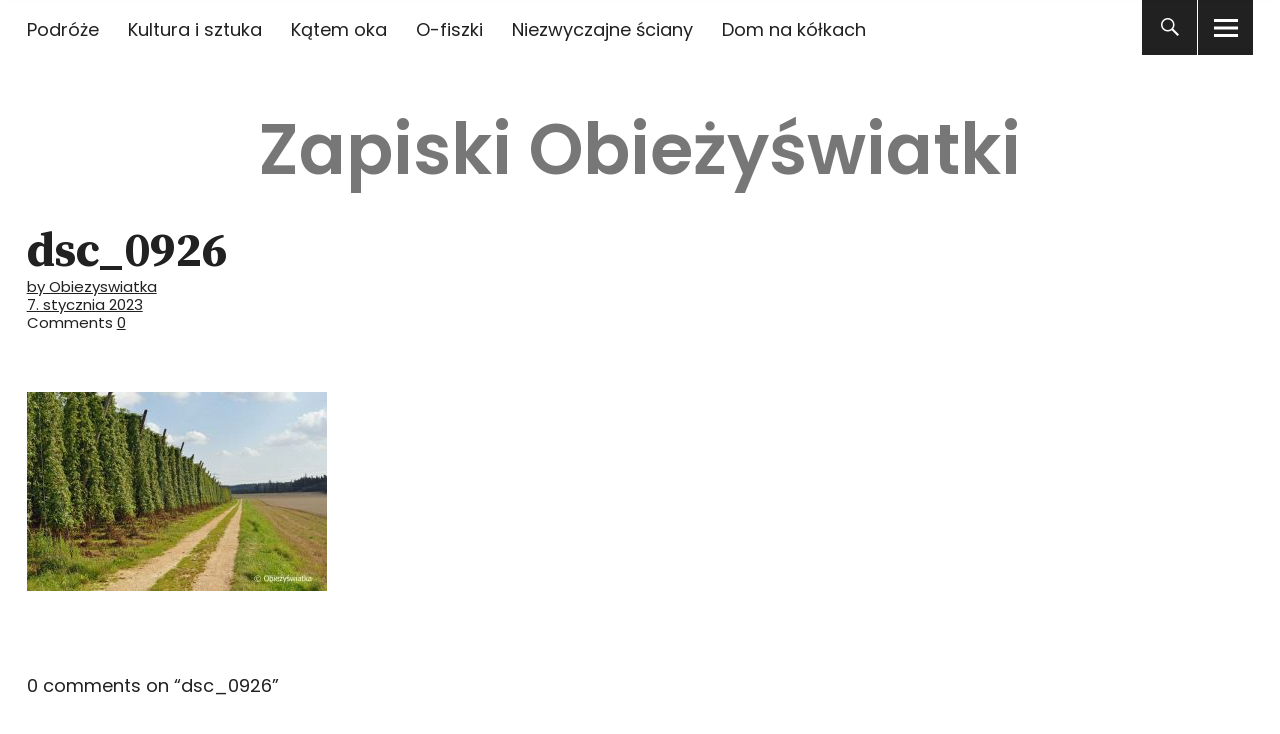

--- FILE ---
content_type: text/html; charset=UTF-8
request_url: https://www.obiezyswiatka.eu/w-piwnym-zaglebiu-hallertau/dsc_0926/
body_size: 15739
content:
<!DOCTYPE html>
<html lang="pl-PL" class="no-js">
<head>


<meta charset="UTF-8">
<meta name="viewport" content="width=device-width, initial-scale=1">
<link rel="profile" href="http://gmpg.org/xfn/11">
<link rel="pingback" href="https://www.obiezyswiatka.eu/xmlrpc.php">
<script>(function(html){html.className = html.className.replace(/\bno-js\b/,'js')})(document.documentElement);</script>
<meta name='robots' content='index, follow, max-image-preview:large, max-snippet:-1, max-video-preview:-1' />

	<!-- This site is optimized with the Yoast SEO plugin v26.6 - https://yoast.com/wordpress/plugins/seo/ -->
	<title>dsc_0926 - Zapiski Obieżyświatki</title>
	<link rel="canonical" href="https://www.obiezyswiatka.eu/w-piwnym-zaglebiu-hallertau/dsc_0926/" />
	<meta property="og:locale" content="pl_PL" />
	<meta property="og:type" content="article" />
	<meta property="og:title" content="dsc_0926 - Zapiski Obieżyświatki" />
	<meta property="og:url" content="https://www.obiezyswiatka.eu/w-piwnym-zaglebiu-hallertau/dsc_0926/" />
	<meta property="og:site_name" content="Zapiski Obieżyświatki" />
	<meta property="og:image" content="https://www.obiezyswiatka.eu/w-piwnym-zaglebiu-hallertau/dsc_0926" />
	<meta property="og:image:width" content="700" />
	<meta property="og:image:height" content="465" />
	<meta property="og:image:type" content="image/jpeg" />
	<meta name="twitter:card" content="summary_large_image" />
	<meta name="twitter:site" content="@Obiezyswiatka" />
	<script type="application/ld+json" class="yoast-schema-graph">{"@context":"https://schema.org","@graph":[{"@type":"WebPage","@id":"https://www.obiezyswiatka.eu/w-piwnym-zaglebiu-hallertau/dsc_0926/","url":"https://www.obiezyswiatka.eu/w-piwnym-zaglebiu-hallertau/dsc_0926/","name":"dsc_0926 - Zapiski Obieżyświatki","isPartOf":{"@id":"https://www.obiezyswiatka.eu/#website"},"primaryImageOfPage":{"@id":"https://www.obiezyswiatka.eu/w-piwnym-zaglebiu-hallertau/dsc_0926/#primaryimage"},"image":{"@id":"https://www.obiezyswiatka.eu/w-piwnym-zaglebiu-hallertau/dsc_0926/#primaryimage"},"thumbnailUrl":"https://www.obiezyswiatka.eu/wp-content/uploads/2012/05/dsc_0926.jpg","datePublished":"2023-01-07T18:02:33+00:00","breadcrumb":{"@id":"https://www.obiezyswiatka.eu/w-piwnym-zaglebiu-hallertau/dsc_0926/#breadcrumb"},"inLanguage":"pl-PL","potentialAction":[{"@type":"ReadAction","target":["https://www.obiezyswiatka.eu/w-piwnym-zaglebiu-hallertau/dsc_0926/"]}]},{"@type":"ImageObject","inLanguage":"pl-PL","@id":"https://www.obiezyswiatka.eu/w-piwnym-zaglebiu-hallertau/dsc_0926/#primaryimage","url":"https://www.obiezyswiatka.eu/wp-content/uploads/2012/05/dsc_0926.jpg","contentUrl":"https://www.obiezyswiatka.eu/wp-content/uploads/2012/05/dsc_0926.jpg","width":700,"height":465},{"@type":"BreadcrumbList","@id":"https://www.obiezyswiatka.eu/w-piwnym-zaglebiu-hallertau/dsc_0926/#breadcrumb","itemListElement":[{"@type":"ListItem","position":1,"name":"Home","item":"https://www.obiezyswiatka.eu/"},{"@type":"ListItem","position":2,"name":"W piwnym zagłębiu &#8211; Hallertau","item":"https://www.obiezyswiatka.eu/w-piwnym-zaglebiu-hallertau/"},{"@type":"ListItem","position":3,"name":"dsc_0926"}]},{"@type":"WebSite","@id":"https://www.obiezyswiatka.eu/#website","url":"https://www.obiezyswiatka.eu/","name":"Zapiski Obieżyświatki","description":"","publisher":{"@id":"https://www.obiezyswiatka.eu/#/schema/person/36aa6185416e97f5dba6252da4e7e5cf"},"potentialAction":[{"@type":"SearchAction","target":{"@type":"EntryPoint","urlTemplate":"https://www.obiezyswiatka.eu/?s={search_term_string}"},"query-input":{"@type":"PropertyValueSpecification","valueRequired":true,"valueName":"search_term_string"}}],"inLanguage":"pl-PL"},{"@type":["Person","Organization"],"@id":"https://www.obiezyswiatka.eu/#/schema/person/36aa6185416e97f5dba6252da4e7e5cf","name":"Obiezyswiatka","image":{"@type":"ImageObject","inLanguage":"pl-PL","@id":"https://www.obiezyswiatka.eu/#/schema/person/image/","url":"https://www.obiezyswiatka.eu/wp-content/uploads/2023/03/Idaho-2.jpg","contentUrl":"https://www.obiezyswiatka.eu/wp-content/uploads/2023/03/Idaho-2.jpg","width":2500,"height":1663,"caption":"Obiezyswiatka"},"logo":{"@id":"https://www.obiezyswiatka.eu/#/schema/person/image/"}}]}</script>
	<!-- / Yoast SEO plugin. -->


<link rel='dns-prefetch' href='//www.obiezyswiatka.eu' />
<link rel='dns-prefetch' href='//fonts.googleapis.com' />
<link rel="alternate" title="oEmbed (JSON)" type="application/json+oembed" href="https://www.obiezyswiatka.eu/wp-json/oembed/1.0/embed?url=https%3A%2F%2Fwww.obiezyswiatka.eu%2Fw-piwnym-zaglebiu-hallertau%2Fdsc_0926%2F" />
<link rel="alternate" title="oEmbed (XML)" type="text/xml+oembed" href="https://www.obiezyswiatka.eu/wp-json/oembed/1.0/embed?url=https%3A%2F%2Fwww.obiezyswiatka.eu%2Fw-piwnym-zaglebiu-hallertau%2Fdsc_0926%2F&#038;format=xml" />
<style id='wp-img-auto-sizes-contain-inline-css' type='text/css'>
img:is([sizes=auto i],[sizes^="auto," i]){contain-intrinsic-size:3000px 1500px}
/*# sourceURL=wp-img-auto-sizes-contain-inline-css */
</style>
<style id='wp-emoji-styles-inline-css' type='text/css'>

	img.wp-smiley, img.emoji {
		display: inline !important;
		border: none !important;
		box-shadow: none !important;
		height: 1em !important;
		width: 1em !important;
		margin: 0 0.07em !important;
		vertical-align: -0.1em !important;
		background: none !important;
		padding: 0 !important;
	}
/*# sourceURL=wp-emoji-styles-inline-css */
</style>
<link rel='stylesheet' id='wp-block-library-css' href='https://www.obiezyswiatka.eu/wp-includes/css/dist/block-library/style.min.css?ver=6.9' type='text/css' media='all' />
<style id='global-styles-inline-css' type='text/css'>
:root{--wp--preset--aspect-ratio--square: 1;--wp--preset--aspect-ratio--4-3: 4/3;--wp--preset--aspect-ratio--3-4: 3/4;--wp--preset--aspect-ratio--3-2: 3/2;--wp--preset--aspect-ratio--2-3: 2/3;--wp--preset--aspect-ratio--16-9: 16/9;--wp--preset--aspect-ratio--9-16: 9/16;--wp--preset--color--black: #000000;--wp--preset--color--cyan-bluish-gray: #abb8c3;--wp--preset--color--white: #ffffff;--wp--preset--color--pale-pink: #f78da7;--wp--preset--color--vivid-red: #cf2e2e;--wp--preset--color--luminous-vivid-orange: #ff6900;--wp--preset--color--luminous-vivid-amber: #fcb900;--wp--preset--color--light-green-cyan: #7bdcb5;--wp--preset--color--vivid-green-cyan: #00d084;--wp--preset--color--pale-cyan-blue: #8ed1fc;--wp--preset--color--vivid-cyan-blue: #0693e3;--wp--preset--color--vivid-purple: #9b51e0;--wp--preset--gradient--vivid-cyan-blue-to-vivid-purple: linear-gradient(135deg,rgb(6,147,227) 0%,rgb(155,81,224) 100%);--wp--preset--gradient--light-green-cyan-to-vivid-green-cyan: linear-gradient(135deg,rgb(122,220,180) 0%,rgb(0,208,130) 100%);--wp--preset--gradient--luminous-vivid-amber-to-luminous-vivid-orange: linear-gradient(135deg,rgb(252,185,0) 0%,rgb(255,105,0) 100%);--wp--preset--gradient--luminous-vivid-orange-to-vivid-red: linear-gradient(135deg,rgb(255,105,0) 0%,rgb(207,46,46) 100%);--wp--preset--gradient--very-light-gray-to-cyan-bluish-gray: linear-gradient(135deg,rgb(238,238,238) 0%,rgb(169,184,195) 100%);--wp--preset--gradient--cool-to-warm-spectrum: linear-gradient(135deg,rgb(74,234,220) 0%,rgb(151,120,209) 20%,rgb(207,42,186) 40%,rgb(238,44,130) 60%,rgb(251,105,98) 80%,rgb(254,248,76) 100%);--wp--preset--gradient--blush-light-purple: linear-gradient(135deg,rgb(255,206,236) 0%,rgb(152,150,240) 100%);--wp--preset--gradient--blush-bordeaux: linear-gradient(135deg,rgb(254,205,165) 0%,rgb(254,45,45) 50%,rgb(107,0,62) 100%);--wp--preset--gradient--luminous-dusk: linear-gradient(135deg,rgb(255,203,112) 0%,rgb(199,81,192) 50%,rgb(65,88,208) 100%);--wp--preset--gradient--pale-ocean: linear-gradient(135deg,rgb(255,245,203) 0%,rgb(182,227,212) 50%,rgb(51,167,181) 100%);--wp--preset--gradient--electric-grass: linear-gradient(135deg,rgb(202,248,128) 0%,rgb(113,206,126) 100%);--wp--preset--gradient--midnight: linear-gradient(135deg,rgb(2,3,129) 0%,rgb(40,116,252) 100%);--wp--preset--font-size--small: 13px;--wp--preset--font-size--medium: 20px;--wp--preset--font-size--large: 36px;--wp--preset--font-size--x-large: 42px;--wp--preset--spacing--20: 0.44rem;--wp--preset--spacing--30: 0.67rem;--wp--preset--spacing--40: 1rem;--wp--preset--spacing--50: 1.5rem;--wp--preset--spacing--60: 2.25rem;--wp--preset--spacing--70: 3.38rem;--wp--preset--spacing--80: 5.06rem;--wp--preset--shadow--natural: 6px 6px 9px rgba(0, 0, 0, 0.2);--wp--preset--shadow--deep: 12px 12px 50px rgba(0, 0, 0, 0.4);--wp--preset--shadow--sharp: 6px 6px 0px rgba(0, 0, 0, 0.2);--wp--preset--shadow--outlined: 6px 6px 0px -3px rgb(255, 255, 255), 6px 6px rgb(0, 0, 0);--wp--preset--shadow--crisp: 6px 6px 0px rgb(0, 0, 0);}:where(.is-layout-flex){gap: 0.5em;}:where(.is-layout-grid){gap: 0.5em;}body .is-layout-flex{display: flex;}.is-layout-flex{flex-wrap: wrap;align-items: center;}.is-layout-flex > :is(*, div){margin: 0;}body .is-layout-grid{display: grid;}.is-layout-grid > :is(*, div){margin: 0;}:where(.wp-block-columns.is-layout-flex){gap: 2em;}:where(.wp-block-columns.is-layout-grid){gap: 2em;}:where(.wp-block-post-template.is-layout-flex){gap: 1.25em;}:where(.wp-block-post-template.is-layout-grid){gap: 1.25em;}.has-black-color{color: var(--wp--preset--color--black) !important;}.has-cyan-bluish-gray-color{color: var(--wp--preset--color--cyan-bluish-gray) !important;}.has-white-color{color: var(--wp--preset--color--white) !important;}.has-pale-pink-color{color: var(--wp--preset--color--pale-pink) !important;}.has-vivid-red-color{color: var(--wp--preset--color--vivid-red) !important;}.has-luminous-vivid-orange-color{color: var(--wp--preset--color--luminous-vivid-orange) !important;}.has-luminous-vivid-amber-color{color: var(--wp--preset--color--luminous-vivid-amber) !important;}.has-light-green-cyan-color{color: var(--wp--preset--color--light-green-cyan) !important;}.has-vivid-green-cyan-color{color: var(--wp--preset--color--vivid-green-cyan) !important;}.has-pale-cyan-blue-color{color: var(--wp--preset--color--pale-cyan-blue) !important;}.has-vivid-cyan-blue-color{color: var(--wp--preset--color--vivid-cyan-blue) !important;}.has-vivid-purple-color{color: var(--wp--preset--color--vivid-purple) !important;}.has-black-background-color{background-color: var(--wp--preset--color--black) !important;}.has-cyan-bluish-gray-background-color{background-color: var(--wp--preset--color--cyan-bluish-gray) !important;}.has-white-background-color{background-color: var(--wp--preset--color--white) !important;}.has-pale-pink-background-color{background-color: var(--wp--preset--color--pale-pink) !important;}.has-vivid-red-background-color{background-color: var(--wp--preset--color--vivid-red) !important;}.has-luminous-vivid-orange-background-color{background-color: var(--wp--preset--color--luminous-vivid-orange) !important;}.has-luminous-vivid-amber-background-color{background-color: var(--wp--preset--color--luminous-vivid-amber) !important;}.has-light-green-cyan-background-color{background-color: var(--wp--preset--color--light-green-cyan) !important;}.has-vivid-green-cyan-background-color{background-color: var(--wp--preset--color--vivid-green-cyan) !important;}.has-pale-cyan-blue-background-color{background-color: var(--wp--preset--color--pale-cyan-blue) !important;}.has-vivid-cyan-blue-background-color{background-color: var(--wp--preset--color--vivid-cyan-blue) !important;}.has-vivid-purple-background-color{background-color: var(--wp--preset--color--vivid-purple) !important;}.has-black-border-color{border-color: var(--wp--preset--color--black) !important;}.has-cyan-bluish-gray-border-color{border-color: var(--wp--preset--color--cyan-bluish-gray) !important;}.has-white-border-color{border-color: var(--wp--preset--color--white) !important;}.has-pale-pink-border-color{border-color: var(--wp--preset--color--pale-pink) !important;}.has-vivid-red-border-color{border-color: var(--wp--preset--color--vivid-red) !important;}.has-luminous-vivid-orange-border-color{border-color: var(--wp--preset--color--luminous-vivid-orange) !important;}.has-luminous-vivid-amber-border-color{border-color: var(--wp--preset--color--luminous-vivid-amber) !important;}.has-light-green-cyan-border-color{border-color: var(--wp--preset--color--light-green-cyan) !important;}.has-vivid-green-cyan-border-color{border-color: var(--wp--preset--color--vivid-green-cyan) !important;}.has-pale-cyan-blue-border-color{border-color: var(--wp--preset--color--pale-cyan-blue) !important;}.has-vivid-cyan-blue-border-color{border-color: var(--wp--preset--color--vivid-cyan-blue) !important;}.has-vivid-purple-border-color{border-color: var(--wp--preset--color--vivid-purple) !important;}.has-vivid-cyan-blue-to-vivid-purple-gradient-background{background: var(--wp--preset--gradient--vivid-cyan-blue-to-vivid-purple) !important;}.has-light-green-cyan-to-vivid-green-cyan-gradient-background{background: var(--wp--preset--gradient--light-green-cyan-to-vivid-green-cyan) !important;}.has-luminous-vivid-amber-to-luminous-vivid-orange-gradient-background{background: var(--wp--preset--gradient--luminous-vivid-amber-to-luminous-vivid-orange) !important;}.has-luminous-vivid-orange-to-vivid-red-gradient-background{background: var(--wp--preset--gradient--luminous-vivid-orange-to-vivid-red) !important;}.has-very-light-gray-to-cyan-bluish-gray-gradient-background{background: var(--wp--preset--gradient--very-light-gray-to-cyan-bluish-gray) !important;}.has-cool-to-warm-spectrum-gradient-background{background: var(--wp--preset--gradient--cool-to-warm-spectrum) !important;}.has-blush-light-purple-gradient-background{background: var(--wp--preset--gradient--blush-light-purple) !important;}.has-blush-bordeaux-gradient-background{background: var(--wp--preset--gradient--blush-bordeaux) !important;}.has-luminous-dusk-gradient-background{background: var(--wp--preset--gradient--luminous-dusk) !important;}.has-pale-ocean-gradient-background{background: var(--wp--preset--gradient--pale-ocean) !important;}.has-electric-grass-gradient-background{background: var(--wp--preset--gradient--electric-grass) !important;}.has-midnight-gradient-background{background: var(--wp--preset--gradient--midnight) !important;}.has-small-font-size{font-size: var(--wp--preset--font-size--small) !important;}.has-medium-font-size{font-size: var(--wp--preset--font-size--medium) !important;}.has-large-font-size{font-size: var(--wp--preset--font-size--large) !important;}.has-x-large-font-size{font-size: var(--wp--preset--font-size--x-large) !important;}
/*# sourceURL=global-styles-inline-css */
</style>

<style id='classic-theme-styles-inline-css' type='text/css'>
/*! This file is auto-generated */
.wp-block-button__link{color:#fff;background-color:#32373c;border-radius:9999px;box-shadow:none;text-decoration:none;padding:calc(.667em + 2px) calc(1.333em + 2px);font-size:1.125em}.wp-block-file__button{background:#32373c;color:#fff;text-decoration:none}
/*# sourceURL=/wp-includes/css/classic-themes.min.css */
</style>
<link rel='stylesheet' id='mpp_gutenberg-css' href='https://www.obiezyswiatka.eu/wp-content/plugins/metronet-profile-picture/dist/blocks.style.build.css?ver=2.6.3' type='text/css' media='all' />
<link rel='stylesheet' id='uku-fonts-css' href='https://fonts.googleapis.com/css?family=Source+Serif+Pro%3A400%2C600%2C700%7CPoppins%3A400%2C500%2C600%2C700&#038;subset=latin%2Clatin-ext' type='text/css' media='all' />
<link rel='stylesheet' id='uku-style-css' href='https://www.obiezyswiatka.eu/wp-content/themes/uku/style.css?ver=20160507' type='text/css' media='all' />
<link rel='stylesheet' id='uku-neo-style-css' href='https://www.obiezyswiatka.eu/wp-content/themes/uku/assets/css/neo-style.css?ver=1.0' type='text/css' media='all' />
<link rel='stylesheet' id='genericons-css' href='https://www.obiezyswiatka.eu/wp-content/themes/uku/assets/fonts/genericons.css?ver=3.4.1' type='text/css' media='all' />
<link rel='stylesheet' id='slb_core-css' href='https://www.obiezyswiatka.eu/wp-content/plugins/simple-lightbox/client/css/app.css?ver=2.9.4' type='text/css' media='all' />
<link rel='stylesheet' id='borlabs-cookie-custom-css' href='https://www.obiezyswiatka.eu/wp-content/cache/borlabs-cookie/1/borlabs-cookie-1-pl.css?ver=3.3.23-58' type='text/css' media='all' />
<script type="text/javascript" src="https://www.obiezyswiatka.eu/wp-includes/js/jquery/jquery.min.js?ver=3.7.1" id="jquery-core-js"></script>
<script type="text/javascript" src="https://www.obiezyswiatka.eu/wp-includes/js/jquery/jquery-migrate.min.js?ver=3.4.1" id="jquery-migrate-js"></script>
<script type="text/javascript" src="https://www.obiezyswiatka.eu/wp-content/themes/uku/assets/js/jquery.viewportchecker.min.js?ver=1.8.7" id="viewportchecker-js"></script>
<script type="text/javascript" src="https://www.obiezyswiatka.eu/wp-content/themes/uku/assets/js/sticky-kit.min.js?ver=6.9" id="sticky-kit-js"></script>
<script type="text/javascript" src="https://www.obiezyswiatka.eu/wp-content/themes/uku/assets/js/jquery.fitvids.js?ver=1.1" id="fitvids-js"></script>
<script data-no-optimize="1" data-no-minify="1" data-cfasync="false" type="text/javascript" src="https://www.obiezyswiatka.eu/wp-content/cache/borlabs-cookie/1/borlabs-cookie-config-pl.json.js?ver=3.3.23-64" id="borlabs-cookie-config-js"></script>
<script data-no-optimize="1" data-no-minify="1" data-cfasync="false" type="text/javascript" src="https://www.obiezyswiatka.eu/wp-content/plugins/borlabs-cookie/assets/javascript/borlabs-cookie-prioritize.min.js?ver=3.3.23" id="borlabs-cookie-prioritize-js"></script>
<link rel="https://api.w.org/" href="https://www.obiezyswiatka.eu/wp-json/" /><link rel="alternate" title="JSON" type="application/json" href="https://www.obiezyswiatka.eu/wp-json/wp/v2/media/10787" /><link rel="EditURI" type="application/rsd+xml" title="RSD" href="https://www.obiezyswiatka.eu/xmlrpc.php?rsd" />
<meta name="generator" content="WordPress 6.9" />
<link rel='shortlink' href='https://www.obiezyswiatka.eu/?p=10787' />
	<style type="text/css">
							.entry-content a,
			.comment-text a,
			#desktop-navigation ul li a:hover,
			.featured-slider button.slick-arrow:hover::after,
			.front-section a.all-posts-link:hover,
			#overlay-close:hover,
			.widget-area .widget ul li a:hover,
			#sidebar-offcanvas .widget a:hover,
			.textwidget a:hover,
			#overlay-nav a:hover,
			.author-links a:hover,
			.single-post .post-navigation a:hover,
			.single-attachment .post-navigation a:hover,
			.author-bio a,
			.single-post .hentry .entry-meta a:hover,
			.entry-header a:hover,
			.entry-header h2.entry-title a:hover,
			.blog .entry-meta a:hover,
			.uku-neo .entry-content p a:hover,
			.uku-neo .author-bio a:hover,
			.uku-neo .comment-text a:hover,
			.uku-neo .entry-header h2.entry-title a:hover,
			.uku-serif .entry-header h2.entry-title a:hover,
			.uku-serif .entry-content p a,
			.uku-serif .entry-content li a,
			.uku-serif .author-bio a,
			.uku-serif .comment-text a {
				color: #777777;
			}
			.uku-serif .entry-content p a,
			.uku-serif .entry-content li a,
			.uku-serif .author-bio a,
			.uku-serif .comment-text a {
				box-shadow: inset 0 -1px 0 #777777;
			}
			.single-post .post-navigation a:hover,
			.single-attachment .post-navigation a:hover,
			#desktop-navigation ul li.menu-item-has-children a:hover::after,
			.desktop-search input.search-field:active,
			.desktop-search input.search-field:focus {
				border-color: #777777;
			}
			.featured-slider .entry-cats a,
			.section-one-column-one .entry-cats a,
			.section-three-column-one .entry-cats a,
			#front-section-four .entry-cats a,
			.single-post .entry-cats a,
			.blog.uku-standard.blog-defaultplus #primary .hentry.has-post-thumbnail:nth-child(4n) .entry-cats a,
			#desktop-navigation .sub-menu li a:hover,
			#desktop-navigation .children li a:hover,
			.widget_mc4wp_form_widget input[type="submit"],
			.uku-neo .featured-slider .entry-cats a:hover,
			.uku-neo .section-one-column-one .entry-cats a:hover,
			.uku-neo .section-three-column-one .entry-cats a:hover,
			.uku-neo #front-section-four .entry-cats a:hover,
			.uku-neo .single-post .entry-cats a:hover,
			.uku-neo .format-video .entry-thumbnail span.video-icon:before,
			.uku-neo .format-video .entry-thumbnail span.video-icon:after,
			.uku-neo .entry-content p a:hover::after,
			.uku-neo .author-bio a:hover::after,
			.uku-neo .comment-text a:hover::after {
				background: #777777;
			}
			.blog.blog-classic #primary .hentry.has-post-thumbnail:nth-child(4n) .entry-cats a {
				background: none !important;
			}
			@media screen and (min-width: 66.25em) {
				.uku-neo #overlay-open:hover,
				.uku-neo .search-open:hover,
				.uku-neo #overlay-open-sticky:hover,
				.uku-neo.fixedheader-dark.header-stick #overlay-open-sticky:hover,
				.uku-neo.fixedheader-dark.header-stick #search-open-sticky:hover {
					background: #777777;
				}
			}
							.entry-content a:hover,
			.comment-text a:hover,
			.author-bio a:hover {
				color: #42576b !important;
			}
			.blog.blog-defaultplus #primary .hentry.has-post-thumbnail:nth-child(4n) .entry-cats a:hover,
			.featured-slider .entry-cats a:hover,
			.section-one-column-one .entry-cats a:hover,
			.section-three-column-one .entry-cats a:hover,
			#front-section-four .entry-cats a:hover,
			.single-post .entry-cats a:hover,
			#colophon .footer-feature-btn:hover,
			.comments-show #comments-toggle,
			.widget_mc4wp_form_widget input[type="submit"]:hover,
			#comments-toggle:hover,
			input[type="submit"]:hover,
			input#submit:hover,
			#primary #infinite-handle span:hover,
			#front-section-three a.all-posts-link:hover,
			.desktop-search input[type="submit"]:hover,
			.widget_search input[type="submit"]:hover,
			.post-password-form input[type="submit"]:hover,
			#offcanvas-widgets-open:hover,
			.offcanvas-widgets-show #offcanvas-widgets-open,
			.uku-standard.blog-classic .entry-content p a.more-link:hover {
				background: #42576b;
			}
			#colophon .footer-feature-textwrap .footer-feature-btn:hover,
			.comments-show #comments-toggle,
			#comments-toggle:hover,
			input[type="submit"]:hover,
			input#submit:hover,
			.blog #primary #infinite-handle span:hover,
			#front-section-three a.all-posts-link:hover,
			.desktop-search input[type="submit"]:hover,
			.widget_search input[type="submit"]:hover,
			.post-password-form input[type="submit"]:hover,
			#offcanvas-widgets-open:hover,
			.offcanvas-widgets-show #offcanvas-widgets-open,
			.uku-standard.blog-classic .entry-content p a.more-link:hover {
				border-color: #42576b !important;
			}
							#colophon,
			.uku-serif .big-instagram-wrap {background: #5b5b5b;}
						#colophon,
		#colophon .footer-menu ul a,
		#colophon .footer-menu ul a:hover,
		#colophon #site-info, #colophon #site-info a,
		#colophon #site-info, #colophon #site-info a:hover,
		#footer-social span,
		#colophon .social-nav ul li a,
		.uku-serif .big-instagram-wrap .null-instagram-feed .clear a,
		.uku-serif .big-instagram-wrap .widget h2.widget-title {
			color: ;
		}
		.footer-menus-wrap {
			border-bottom: 1px solid ;
		}
							.mobile-search, .inner-offcanvas-wrap {background: ;}
							#mobile-social ul li a,
			#overlay-nav ul li a,
			#offcanvas-widgets-open,
			.dropdown-toggle,
			#sidebar-offcanvas .widget h2.widget-title,
			#sidebar-offcanvas .widget,
			#sidebar-offcanvas .widget a {
				color: ;
			}
			#sidebar-offcanvas .widget h2.widget-title {border-color: ;}
			#offcanvas-widgets-open {border-color: ;}
			@media screen and (min-width: 66.25em) {
			#overlay-nav ul li,
			#overlay-nav ul ul.sub-menu,
			#overlay-nav ul ul.children {border-color: ;}
			#overlay-close {color: ;}
			#overlay-nav {
				border-color: ;
			}
			}
							#front-section-three {background: #595959;}
							.widget_mc4wp_form_widget, .jetpack_subscription_widget {background: ;}
							.uku-serif .front-about-img:after {background: ;}
							#shopfront-cats {background: ;}
																							.blog.blog-defaultplus #primary .hentry.has-post-thumbnail:nth-child(4n) .entry-thumbnail a:after,
			.featured-slider .entry-thumbnail a:after,
			.uku-serif .featured-slider .entry-thumbnail:after,
			.header-image:after,
			#front-section-four .entry-thumbnail a:after,
			.uku-serif #front-section-four .entry-thumbnail a .thumb-wrap:after,
			.single-post .big-thumb .entry-thumbnail a:after,
			.blog.blog-defaultplus #primary .hentry.has-post-thumbnail:nth-child(4n) .thumb-wrap:after,
			.section-two-column-one .thumb-wrap:after,
			.header-fullscreen #headerimg-wrap:after {background-color: ;}
									.header-fullscreen #headerimg-wrap:after {	background-color: transparent;}
							#front-section-four .meta-main-wrap,
			.featured-slider .meta-main-wrap,
			.blog.blog-defaultplus #primary .hentry.has-post-thumbnail:nth-child(4n) .meta-main-wrap,
			.uku-serif .section-two-column-one .entry-text-wrap,
			.big-thumb .title-wrap {
				background: -moz-linear-gradient(top, rgba(0,0,0,0) 0%, rgba(0,0,0,) 100%);
				background: -webkit-linear-gradient(top, rgba(0,0,0,0) 0%,rgba(0,0,0,) 100%);
				background: linear-gradient(to bottom, rgba(0,0,0,0) 0%,rgba(0,0,0,) 100%);
			}
			
				</style>
		<script data-borlabs-cookie-script-blocker-ignore>
if ('0' === '1' && ('0' === '1' || '1' === '1')) {
    window['gtag_enable_tcf_support'] = true;
}
window.dataLayer = window.dataLayer || [];
if (typeof gtag !== 'function') {
    function gtag() {
        dataLayer.push(arguments);
    }
}
gtag('set', 'developer_id.dYjRjMm', true);
if ('0' === '1' || '1' === '1') {
    if (window.BorlabsCookieGoogleConsentModeDefaultSet !== true) {
        let getCookieValue = function (name) {
            return document.cookie.match('(^|;)\\s*' + name + '\\s*=\\s*([^;]+)')?.pop() || '';
        };
        let cookieValue = getCookieValue('borlabs-cookie-gcs');
        let consentsFromCookie = {};
        if (cookieValue !== '') {
            consentsFromCookie = JSON.parse(decodeURIComponent(cookieValue));
        }
        let defaultValues = {
            'ad_storage': 'denied',
            'ad_user_data': 'denied',
            'ad_personalization': 'denied',
            'analytics_storage': 'denied',
            'functionality_storage': 'denied',
            'personalization_storage': 'denied',
            'security_storage': 'denied',
            'wait_for_update': 500,
        };
        gtag('consent', 'default', { ...defaultValues, ...consentsFromCookie });
    }
    window.BorlabsCookieGoogleConsentModeDefaultSet = true;
    let borlabsCookieConsentChangeHandler = function () {
        window.dataLayer = window.dataLayer || [];
        if (typeof gtag !== 'function') { function gtag(){dataLayer.push(arguments);} }

        let getCookieValue = function (name) {
            return document.cookie.match('(^|;)\\s*' + name + '\\s*=\\s*([^;]+)')?.pop() || '';
        };
        let cookieValue = getCookieValue('borlabs-cookie-gcs');
        let consentsFromCookie = {};
        if (cookieValue !== '') {
            consentsFromCookie = JSON.parse(decodeURIComponent(cookieValue));
        }

        consentsFromCookie.analytics_storage = BorlabsCookie.Consents.hasConsent('google-analytics') ? 'granted' : 'denied';

        BorlabsCookie.CookieLibrary.setCookie(
            'borlabs-cookie-gcs',
            JSON.stringify(consentsFromCookie),
            BorlabsCookie.Settings.automaticCookieDomainAndPath.value ? '' : BorlabsCookie.Settings.cookieDomain.value,
            BorlabsCookie.Settings.cookiePath.value,
            BorlabsCookie.Cookie.getPluginCookie().expires,
            BorlabsCookie.Settings.cookieSecure.value,
            BorlabsCookie.Settings.cookieSameSite.value
        );
    }
    document.addEventListener('borlabs-cookie-consent-saved', borlabsCookieConsentChangeHandler);
    document.addEventListener('borlabs-cookie-handle-unblock', borlabsCookieConsentChangeHandler);
}
if ('0' === '1') {
    gtag("js", new Date());
    gtag("config", "G-3X1VD2PX10", {"anonymize_ip": true});

    (function (w, d, s, i) {
        var f = d.getElementsByTagName(s)[0],
            j = d.createElement(s);
        j.async = true;
        j.src =
            "https://www.googletagmanager.com/gtag/js?id=" + i;
        f.parentNode.insertBefore(j, f);
    })(window, document, "script", "G-3X1VD2PX10");
}
</script>	<style type="text/css" id="uku-header-css">
	
		h1.site-title a,
	p.site-title a,
	p.site-description {
		color: #777777;
	}
		</style>
	<link rel='stylesheet' id='gglcptch-css' href='https://www.obiezyswiatka.eu/wp-content/plugins/google-captcha/css/gglcptch.css?ver=1.85' type='text/css' media='all' />
</head>

<body class="attachment wp-singular attachment-template-default single single-attachment postid-10787 attachmentid-10787 attachment-jpeg wp-theme-uku uku-neo blog-defaultplus headerimg-on no-sidebar offcanvas-widgets-off">

	<div class="container-all">

	<header id="masthead" class="site-header cf" role="banner">

		<div class="site-header-content">

							<nav id="desktop-navigation" class="desktop-navigation cf" role="navigation">
					<ul id="menu-sub-menu" class="menu"><li id="menu-item-2452" class="menu-item menu-item-type-taxonomy menu-item-object-category menu-item-2452"><a href="https://www.obiezyswiatka.eu/category/podroze/">Podróże</a></li>
<li id="menu-item-2453" class="menu-item menu-item-type-taxonomy menu-item-object-category menu-item-2453"><a href="https://www.obiezyswiatka.eu/category/kultura-i-sztuka/">Kultura i sztuka</a></li>
<li id="menu-item-2455" class="menu-item menu-item-type-taxonomy menu-item-object-category menu-item-2455"><a href="https://www.obiezyswiatka.eu/category/katem-oka/">Kątem oka</a></li>
<li id="menu-item-2456" class="menu-item menu-item-type-taxonomy menu-item-object-category menu-item-2456"><a href="https://www.obiezyswiatka.eu/category/o-fiszki/">O-fiszki</a></li>
<li id="menu-item-2457" class="menu-item menu-item-type-taxonomy menu-item-object-category menu-item-2457"><a href="https://www.obiezyswiatka.eu/category/niezwyczajne-sciany/">Niezwyczajne ściany</a></li>
<li id="menu-item-2458" class="menu-item menu-item-type-taxonomy menu-item-object-category menu-item-2458"><a href="https://www.obiezyswiatka.eu/category/dom-na-kolkach/">Dom na kółkach</a></li>
</ul>				</nav><!-- .main-navigation -->
			
			<div id="site-branding">
									<p class="site-title"><a href="https://www.obiezyswiatka.eu/" rel="home">Zapiski Obieżyświatki</a></p>
				
				
				<p class="site-description"></p>
				<button id="overlay-open" class="overlay-open overlay-btn"><span>Menu</span></button>

				
							</div><!-- end #site-branding -->

			
						<button id="search-open" class="search-open search-btn"><span>Search</span></button>
				<div class="desktop-search">
											<button id="search-close" class="search-close"><span>Search</span></button>
										
<form method="get" class="searchform" action="https://www.obiezyswiatka.eu/" role="search">
	<label for="s" class="screen-reader-text"><span>Search</span></label>
	<input type="text" class="search-field" name="s" placeholder="Search..." />
	<input type="submit" class="submit" name="submit" value="Search" />
</form>
				</div><!-- end .desktop-search -->
			
		</div><!-- .site-header-content -->

		<div class="sticky-header hidden">
			<button id="overlay-open-sticky" class="overlay-open overlay-btn"><span>Menu</span></button>
							<button id="search-open-sticky" class="search-open search-btn"><span>Search</span></button>
			
							<p class="site-title"><a href="https://www.obiezyswiatka.eu/" rel="home">Zapiski Obieżyświatki</a></p>
			
			
			

		</div><!-- end .sticky-header -->

			<div class="inner-offcanvas-wrap">
				<div class="close-btn-wrap">
					<button id="overlay-close" class="overlay-btn"><span>Close</span></button>
				</div><!-- end .close-btn-wrap -->

				<div class="overlay-desktop-content cf">

										<div class="overlay-title-wrap">
						<p class="site-title"><a href="https://www.obiezyswiatka.eu/" rel="home">Zapiski Obieżyświatki</a></p>
						<p class="site-description"></p>
					</div><!-- end .overlay-title-wrap -->
					
					<nav id="overlay-nav" class="main-nav cf" role="navigation">
					<ul id="menu-sub-menu-1" class="menu"><li class="menu-item menu-item-type-taxonomy menu-item-object-category menu-item-2452"><a href="https://www.obiezyswiatka.eu/category/podroze/">Podróże</a></li>
<li class="menu-item menu-item-type-taxonomy menu-item-object-category menu-item-2453"><a href="https://www.obiezyswiatka.eu/category/kultura-i-sztuka/">Kultura i sztuka</a></li>
<li class="menu-item menu-item-type-taxonomy menu-item-object-category menu-item-2455"><a href="https://www.obiezyswiatka.eu/category/katem-oka/">Kątem oka</a></li>
<li class="menu-item menu-item-type-taxonomy menu-item-object-category menu-item-2456"><a href="https://www.obiezyswiatka.eu/category/o-fiszki/">O-fiszki</a></li>
<li class="menu-item menu-item-type-taxonomy menu-item-object-category menu-item-2457"><a href="https://www.obiezyswiatka.eu/category/niezwyczajne-sciany/">Niezwyczajne ściany</a></li>
<li class="menu-item menu-item-type-taxonomy menu-item-object-category menu-item-2458"><a href="https://www.obiezyswiatka.eu/category/dom-na-kolkach/">Dom na kółkach</a></li>
</ul>					</nav><!-- .main-navigation -->

					
										<div class="mobile-search">
						
<form method="get" class="searchform" action="https://www.obiezyswiatka.eu/" role="search">
	<label for="s" class="screen-reader-text"><span>Search</span></label>
	<input type="text" class="search-field" name="s" placeholder="Search..." />
	<input type="submit" class="submit" name="submit" value="Search" />
</form>
					</div><!-- end .mobile-search -->
					
					
				</div><!-- end .overlay-desktop-content -->

			</div><!-- end .inner-offcanvas-wrap -->

	</header><!-- end #masthead -->

	<div id="overlay-wrap" class="overlay-wrap cf"></div><!-- end #overlay-wrap -->

	
<div id="singlepost-wrap" class="singlepost-wrap cf">

	
			

<article id="post-10787" class="post-10787 attachment type-attachment status-inherit hentry">

	

		<header class="entry-header cf">

			<h1 class="entry-title">dsc_0926</h1>			
			<div class="entry-meta cf">
				<div class="entry-author">
				<span class="entry-author"> <span class="author vcard"><a class="url fn n" href="https://www.obiezyswiatka.eu/author/obiezyswiatka/">by Obiezyswiatka</a></span></span>				</div><!-- end .entry-author -->
				<div class="entry-date">
					<a href="https://www.obiezyswiatka.eu/w-piwnym-zaglebiu-hallertau/dsc_0926/">7. stycznia 2023</a>
				</div><!-- end .entry-date -->
								<div class="entry-comments">
					<a href="https://www.obiezyswiatka.eu/w-piwnym-zaglebiu-hallertau/dsc_0926/#respond"><span class="leave-reply"><span class="comment-name">Comments</span>0</span></a>				</div><!-- end .entry-comments -->
				
							</div><!-- end .entry-meta -->

					</header><!-- end .entry-header -->

		<div class="contentwrap">
			<div id="entry-content" class="entry-content">
			<p class="attachment"><a href="https://www.obiezyswiatka.eu/wp-content/uploads/2012/05/dsc_0926.jpg" data-slb-active="1" data-slb-asset="2137462225" data-slb-internal="0" data-slb-group="10787"><img fetchpriority="high" decoding="async" width="300" height="199" src="https://www.obiezyswiatka.eu/wp-content/uploads/2012/05/dsc_0926-300x199.jpg" class="attachment-medium size-medium" alt="" srcset="https://www.obiezyswiatka.eu/wp-content/uploads/2012/05/dsc_0926-300x199.jpg 300w, https://www.obiezyswiatka.eu/wp-content/uploads/2012/05/dsc_0926.jpg 700w" sizes="(max-width: 300px) 100vw, 300px" /></a></p>
						</div><!-- end .entry-content -->

			<footer class="entry-footer cf">
															</footer><!-- end .entry-footer -->

			
<div id="comments" class="comments-area cf">

			<h3 class="comments-title">
		0 comments on &ldquo;<span>dsc_0926</span>&rdquo;		</h3>
	
	<div class="comments-content cf">

	
		<div id="respond" class="comment-respond">
		<h3 id="reply-title" class="comment-reply-title">Dodaj komentarz <small><a rel="nofollow" id="cancel-comment-reply-link" href="/w-piwnym-zaglebiu-hallertau/dsc_0926/#respond" style="display:none;">Anuluj pisanie odpowiedzi</a></small></h3><form action="https://www.obiezyswiatka.eu/wp-comments-post.php" method="post" id="commentform" class="comment-form"><p class="comment-notes"><span id="email-notes">Twój adres e-mail nie zostanie opublikowany.</span> <span class="required-field-message">Wymagane pola są oznaczone <span class="required">*</span></span></p><p class="comment-form-comment"><label for="comment">Komentarz <span class="required">*</span></label> <textarea autocomplete="new-password"  id="c08a1a06c7"  name="c08a1a06c7"   cols="45" rows="8" maxlength="65525" required="required"></textarea><textarea id="comment" aria-label="hp-comment" aria-hidden="true" name="comment" autocomplete="new-password" style="padding:0 !important;clip:rect(1px, 1px, 1px, 1px) !important;position:absolute !important;white-space:nowrap !important;height:1px !important;width:1px !important;overflow:hidden !important;" tabindex="-1"></textarea><script data-noptimize>document.getElementById("comment").setAttribute( "id", "a3215c063252d79a3ecfaa214e2a9a9b" );document.getElementById("c08a1a06c7").setAttribute( "id", "comment" );</script></p><p class="comment-form-author"><label for="author">Nazwa <span class="required">*</span></label> <input id="author" name="author" type="text" value="" size="30" maxlength="245" autocomplete="name" required="required" /></p>
<p class="comment-form-email"><label for="email">Adres e-mail <span class="required">*</span></label> <input id="email" name="email" type="text" value="" size="30" maxlength="100" aria-describedby="email-notes" autocomplete="email" required="required" /></p>
<p class="comment-form-url"><label for="url">Witryna internetowa</label> <input id="url" name="url" type="text" value="" size="30" maxlength="200" autocomplete="url" /></p>
<p class="comment-form-cookies-consent"><input id="wp-comment-cookies-consent" name="wp-comment-cookies-consent" type="checkbox" value="yes" /> <label for="wp-comment-cookies-consent">Zapamiętaj moje dane w tej przeglądarce podczas pisania kolejnych komentarzy.</label></p>
<div class="gglcptch gglcptch_v2"><div id="gglcptch_recaptcha_4049791168" class="gglcptch_recaptcha"></div>
				<noscript>
					<div style="width: 302px;">
						<div style="width: 302px; height: 422px; position: relative;">
							<div style="width: 302px; height: 422px; position: absolute;">
								<iframe src="https://www.google.com/recaptcha/api/fallback?k=6LesKA8UAAAAAMIfnytsIkPsrvedwj1Gotjsq9nS" frameborder="0" scrolling="no" style="width: 302px; height:422px; border-style: none;"></iframe>
							</div>
						</div>
						<div style="border-style: none; bottom: 12px; left: 25px; margin: 0px; padding: 0px; right: 25px; background: #f9f9f9; border: 1px solid #c1c1c1; border-radius: 3px; height: 60px; width: 300px;">
							<input type="hidden" id="g-recaptcha-response" name="g-recaptcha-response" class="g-recaptcha-response" style="width: 250px !important; height: 40px !important; border: 1px solid #c1c1c1 !important; margin: 10px 25px !important; padding: 0px !important; resize: none !important;">
						</div>
					</div>
				</noscript></div><p class="form-submit"><input name="submit" type="submit" id="submit" class="submit" value="Komentarz wpisu" /> <input type='hidden' name='comment_post_ID' value='10787' id='comment_post_ID' />
<input type='hidden' name='comment_parent' id='comment_parent' value='0' />
</p></form>	</div><!-- #respond -->
	
	</div><!-- end .comments-content -->
</div><!-- end #comments .comments-area -->

			
	<nav class="navigation post-navigation" aria-label="Wpisy">
		<h2 class="screen-reader-text">Nawigacja wpisu</h2>
		<div class="nav-links"><div class="nav-previous"><a href="https://www.obiezyswiatka.eu/w-piwnym-zaglebiu-hallertau/" rel="prev"><span class="meta-nav">Previous Post</span> W piwnym zagłębiu &#8211; Hallertau<span class="screen-reader-text">Previous Post</span> </a></div></div>
	</nav>
		</div><!-- end .content-wrap -->

	</article><!-- end post -10787 -->
	



</div>
</div><!-- end .singlepost-wrap -->



	
<aside class="big-instagram-wrap cf">
			<div class="widget-area">
			<section id="tag_cloud-4" class="widget widget_tag_cloud"><h2 class="widget-title">Tagi:</h2><div class="tagcloud"><a href="https://www.obiezyswiatka.eu/tag/adwent/" class="tag-cloud-link tag-link-331 tag-link-position-1" style="font-size: 9.205298013245pt;" aria-label="adwent (25 elementów)">adwent</a>
<a href="https://www.obiezyswiatka.eu/tag/alaska-highway/" class="tag-cloud-link tag-link-1057 tag-link-position-2" style="font-size: 8pt;" aria-label="Alaska Highway (18 elementów)">Alaska Highway</a>
<a href="https://www.obiezyswiatka.eu/tag/alpy/" class="tag-cloud-link tag-link-65 tag-link-position-3" style="font-size: 10.225165562914pt;" aria-label="Alpy (32 elementy)">Alpy</a>
<a href="https://www.obiezyswiatka.eu/tag/ameryka-poludniowa/" class="tag-cloud-link tag-link-26 tag-link-position-4" style="font-size: 8.9271523178808pt;" aria-label="Ameryka Południowa (23 elementy)">Ameryka Południowa</a>
<a href="https://www.obiezyswiatka.eu/tag/anglia/" class="tag-cloud-link tag-link-252 tag-link-position-5" style="font-size: 8.1854304635762pt;" aria-label="Anglia (19 elementów)">Anglia</a>
<a href="https://www.obiezyswiatka.eu/tag/argentyna/" class="tag-cloud-link tag-link-405 tag-link-position-6" style="font-size: 8.1854304635762pt;" aria-label="Argentyna (19 elementów)">Argentyna</a>
<a href="https://www.obiezyswiatka.eu/tag/arizona/" class="tag-cloud-link tag-link-446 tag-link-position-7" style="font-size: 8pt;" aria-label="Arizona (18 elementów)">Arizona</a>
<a href="https://www.obiezyswiatka.eu/tag/azja/" class="tag-cloud-link tag-link-208 tag-link-position-8" style="font-size: 10.688741721854pt;" aria-label="Azja (36 elementów)">Azja</a>
<a href="https://www.obiezyswiatka.eu/tag/bawaria/" class="tag-cloud-link tag-link-247 tag-link-position-9" style="font-size: 8.3708609271523pt;" aria-label="Bawaria (20 elementów)">Bawaria</a>
<a href="https://www.obiezyswiatka.eu/tag/belgia/" class="tag-cloud-link tag-link-88 tag-link-position-10" style="font-size: 9.112582781457pt;" aria-label="Belgia (24 elementy)">Belgia</a>
<a href="https://www.obiezyswiatka.eu/tag/chiny/" class="tag-cloud-link tag-link-199 tag-link-position-11" style="font-size: 10.317880794702pt;" aria-label="Chiny (33 elementy)">Chiny</a>
<a href="https://www.obiezyswiatka.eu/tag/dolna-saksonia/" class="tag-cloud-link tag-link-96 tag-link-position-12" style="font-size: 8.9271523178808pt;" aria-label="Dolna Saksonia (23 elementy)">Dolna Saksonia</a>
<a href="https://www.obiezyswiatka.eu/tag/francja/" class="tag-cloud-link tag-link-49 tag-link-position-13" style="font-size: 11.059602649007pt;" aria-label="Francja (40 elementów)">Francja</a>
<a href="https://www.obiezyswiatka.eu/tag/gotyk/" class="tag-cloud-link tag-link-102 tag-link-position-14" style="font-size: 10.688741721854pt;" aria-label="gotyk (36 elementów)">gotyk</a>
<a href="https://www.obiezyswiatka.eu/tag/ii-wojna-swiatowa/" class="tag-cloud-link tag-link-43 tag-link-position-15" style="font-size: 10.87417218543pt;" aria-label="II wojna światowa (38 elementów)">II wojna światowa</a>
<a href="https://www.obiezyswiatka.eu/tag/kamper/" class="tag-cloud-link tag-link-59 tag-link-position-16" style="font-size: 9.112582781457pt;" aria-label="kamper (24 elementy)">kamper</a>
<a href="https://www.obiezyswiatka.eu/tag/kanada/" class="tag-cloud-link tag-link-994 tag-link-position-17" style="font-size: 10.596026490066pt;" aria-label="Kanada (35 elementów)">Kanada</a>
<a href="https://www.obiezyswiatka.eu/tag/katedra/" class="tag-cloud-link tag-link-84 tag-link-position-18" style="font-size: 12.913907284768pt;" aria-label="katedra (64 elementy)">katedra</a>
<a href="https://www.obiezyswiatka.eu/tag/ksiazki/" class="tag-cloud-link tag-link-80 tag-link-position-19" style="font-size: 10.87417218543pt;" aria-label="książki (38 elementów)">książki</a>
<a href="https://www.obiezyswiatka.eu/tag/morze-polnocne/" class="tag-cloud-link tag-link-95 tag-link-position-20" style="font-size: 9.112582781457pt;" aria-label="Morze Północne (24 elementy)">Morze Północne</a>
<a href="https://www.obiezyswiatka.eu/tag/niemcy/" class="tag-cloud-link tag-link-33 tag-link-position-21" style="font-size: 18.662251655629pt;" aria-label="Niemcy (266 elementów)">Niemcy</a>
<a href="https://www.obiezyswiatka.eu/tag/norwegia/" class="tag-cloud-link tag-link-116 tag-link-position-22" style="font-size: 11.523178807947pt;" aria-label="Norwegia (45 elementów)">Norwegia</a>
<a href="https://www.obiezyswiatka.eu/tag/nowy-jork/" class="tag-cloud-link tag-link-421 tag-link-position-23" style="font-size: 8.5562913907285pt;" aria-label="Nowy Jork (21 elementów)">Nowy Jork</a>
<a href="https://www.obiezyswiatka.eu/tag/nrw/" class="tag-cloud-link tag-link-22 tag-link-position-24" style="font-size: 15.139072847682pt;" aria-label="NRW (110 elementów)">NRW</a>
<a href="https://www.obiezyswiatka.eu/tag/parki-narodowe/" class="tag-cloud-link tag-link-424 tag-link-position-25" style="font-size: 11.894039735099pt;" aria-label="parki narodowe (49 elementów)">parki narodowe</a>
<a href="https://www.obiezyswiatka.eu/tag/pekin/" class="tag-cloud-link tag-link-206 tag-link-position-26" style="font-size: 9.9470198675497pt;" aria-label="Pekin (30 elementów)">Pekin</a>
<a href="https://www.obiezyswiatka.eu/tag/podroze-2/" class="tag-cloud-link tag-link-25 tag-link-position-27" style="font-size: 22pt;" aria-label="podróże (621 elementów)">podróże</a>
<a href="https://www.obiezyswiatka.eu/tag/polska/" class="tag-cloud-link tag-link-64 tag-link-position-28" style="font-size: 9.112582781457pt;" aria-label="Polska (24 elementy)">Polska</a>
<a href="https://www.obiezyswiatka.eu/tag/ren/" class="tag-cloud-link tag-link-20 tag-link-position-29" style="font-size: 8.5562913907285pt;" aria-label="Ren (21 elementów)">Ren</a>
<a href="https://www.obiezyswiatka.eu/tag/rower/" class="tag-cloud-link tag-link-47 tag-link-position-30" style="font-size: 9.112582781457pt;" aria-label="rower (24 elementy)">rower</a>
<a href="https://www.obiezyswiatka.eu/tag/ruhrgebiet/" class="tag-cloud-link tag-link-24 tag-link-position-31" style="font-size: 13.655629139073pt;" aria-label="Ruhrgebiet (76 elementów)">Ruhrgebiet</a>
<a href="https://www.obiezyswiatka.eu/tag/skandynawia/" class="tag-cloud-link tag-link-115 tag-link-position-32" style="font-size: 13.562913907285pt;" aria-label="Skandynawia (75 elementów)">Skandynawia</a>
<a href="https://www.obiezyswiatka.eu/tag/styl-romanski/" class="tag-cloud-link tag-link-107 tag-link-position-33" style="font-size: 8.1854304635762pt;" aria-label="styl romański (19 elementów)">styl romański</a>
<a href="https://www.obiezyswiatka.eu/tag/szkocja/" class="tag-cloud-link tag-link-350 tag-link-position-34" style="font-size: 10.132450331126pt;" aria-label="Szkocja (31 elementów)">Szkocja</a>
<a href="https://www.obiezyswiatka.eu/tag/szwecja/" class="tag-cloud-link tag-link-117 tag-link-position-35" style="font-size: 9.9470198675497pt;" aria-label="Szwecja (30 elementów)">Szwecja</a>
<a href="https://www.obiezyswiatka.eu/tag/unesco/" class="tag-cloud-link tag-link-78 tag-link-position-36" style="font-size: 14.119205298013pt;" aria-label="Unesco (87 elementów)">Unesco</a>
<a href="https://www.obiezyswiatka.eu/tag/usa/" class="tag-cloud-link tag-link-38 tag-link-position-37" style="font-size: 15.139072847682pt;" aria-label="USA (110 elementów)">USA</a>
<a href="https://www.obiezyswiatka.eu/tag/utah/" class="tag-cloud-link tag-link-431 tag-link-position-38" style="font-size: 8pt;" aria-label="Utah (18 elementów)">Utah</a>
<a href="https://www.obiezyswiatka.eu/tag/wattenmeer/" class="tag-cloud-link tag-link-94 tag-link-position-39" style="font-size: 8pt;" aria-label="Wattenmeer (18 elementów)">Wattenmeer</a>
<a href="https://www.obiezyswiatka.eu/tag/wielka-brytania/" class="tag-cloud-link tag-link-348 tag-link-position-40" style="font-size: 12.450331125828pt;" aria-label="Wielka Brytania (57 elementów)">Wielka Brytania</a>
<a href="https://www.obiezyswiatka.eu/tag/wohnmobil/" class="tag-cloud-link tag-link-58 tag-link-position-41" style="font-size: 9.112582781457pt;" aria-label="wohnmobil (24 elementy)">wohnmobil</a>
<a href="https://www.obiezyswiatka.eu/tag/wlochy/" class="tag-cloud-link tag-link-368 tag-link-position-42" style="font-size: 9.112582781457pt;" aria-label="Włochy (24 elementy)">Włochy</a>
<a href="https://www.obiezyswiatka.eu/tag/zagadka/" class="tag-cloud-link tag-link-333 tag-link-position-43" style="font-size: 9.5761589403974pt;" aria-label="zagadka (27 elementów)">zagadka</a>
<a href="https://www.obiezyswiatka.eu/tag/zagadkowy-kalendarz-adwentowy-2/" class="tag-cloud-link tag-link-332 tag-link-position-44" style="font-size: 9.3907284768212pt;" aria-label="zagadkowy kalendarz adwentowy (26 elementów)">zagadkowy kalendarz adwentowy</a>
<a href="https://www.obiezyswiatka.eu/tag/swiatynia/" class="tag-cloud-link tag-link-85 tag-link-position-45" style="font-size: 13.655629139073pt;" aria-label="świątynia (77 elementów)">świątynia</a></div>
</section><section id="text-5" class="widget widget_text">			<div class="textwidget"><p><a href="https://www.obiezyswiatka.eu/wp-content/uploads/2017/12/Karmelki-1.jpg"><img loading="lazy" decoding="async" class="aligncenter size-full wp-image-5952" src="https://www.obiezyswiatka.eu/wp-content/uploads/2017/12/Karmelki-1.jpg" alt="Karmelki, karmelki..." width="1500" height="680" srcset="https://www.obiezyswiatka.eu/wp-content/uploads/2017/12/Karmelki-1.jpg 1500w, https://www.obiezyswiatka.eu/wp-content/uploads/2017/12/Karmelki-1-300x136.jpg 300w, https://www.obiezyswiatka.eu/wp-content/uploads/2017/12/Karmelki-1-768x348.jpg 768w" sizes="auto, (max-width: 1500px) 100vw, 1500px" /></a></p>
<p>&nbsp;</p>
</div>
		</section><section id="linkcat-12" class="widget widget_links"><h2 class="widget-title">Odwiedzam</h2>
	<ul class='xoxo blogroll'>
<li><a href="http://allochtonka.blogspot.de/">Allochtonkę</a></li>
<li><a href="http://ciekawaosta.pl/">Ciekawaostę</a></li>
<li><a href="http://drugaminoga.blogspot.de/">Drugą Minogę</a></li>
<li><a href="http://fuscila.blogspot.com">Fusillę</a></li>
<li><a href="http://gwiezdnanoc.blogspot.de">Gwiezdną</a></li>
<li><a href="http://ikroopka.blogspot.de/">Ikroopkę</a></li>
<li><a href="http://mojekrajobrazy.blogspot.de/">Jacka</a></li>
<li><a href="http://kuferek-na-strychu.blogspot.de/">Ken.G.</a></li>
<li><a href="http://madaboutjourney.blogspot.com/">Mad</a></li>
<li><a href="http://brhminus.blogspot.de/">Manitou</a></li>
<li><a href="https://nowamarynarka.blogspot.com/">Marynarka</a></li>
<li><a href="https://mynotsordinarydays.wordpress.com/">My (not) so ordinary days</a></li>
<li><a href="https://dryandwetseasons.blogspot.com/">Obroni</a></li>
<li><a href="http://peregrino-pl.blogspot.de">Peregrino</a></li>
<li><a href="http://sadrzeczy.blogspot.de/">Sad rzeczy</a></li>
<li><a href="http://viennesebreakfast.com">Viennese breakfast</a></li>

	</ul>
</section>
		</div><!-- .widget-area -->
	</aside><!-- end .big-instagram-wrap -->
	
	<footer id="colophon" class="site-footer cf">

					
<section id="big-footer-feature" class="big-footer-feature cf">

	
    <div class="footer-feature-image fadein">

	    		<a href="https://www.obiezyswiatka.eu/kontakt/"><img src="https://www.obiezyswiatka.eu/wp-content/uploads/2016/12/skrzynka-na-listy-1.jpg" width="600" height="600"></a>
		    </div><!-- end .footer-feature-image -->

	<div class="footer-feature-textwrap">

		
					<p class="text-big">Skrzyneczka na listy :)</p>
		
		
				<a class="footer-feature-btn" href="https://www.obiezyswiatka.eu/kontakt/">Kontakt</a>
		
	</div><!-- end .footer-feature-textwrap -->
</section><!-- end #big-footer-feature -->
		
		<div class="footer-wrap">
							
<div class="footer-menus-wrap cf">

			<p class="title-footer">Zapiski Obieżyświatki</p>
	
		<nav id="footer-menu-one" class="footer-menu" role="navigation">
		<h3 class="footer-menu-title">Polityka prywatności</h3><ul id="menu-polityka-prywatnosci" class="menu"><li id="menu-item-6504" class="menu-item menu-item-type-post_type menu-item-object-page menu-item-privacy-policy menu-item-6504"><a rel="privacy-policy" href="https://www.obiezyswiatka.eu/polityka-prywatnosci/">Polityka prywatności</a></li>
</ul>	</nav><!-- end #footer-one -->
	
	
	
	
</div><!-- end .footer-menus-wrap -->
			
			<div id="site-info" class="cf">
				<ul class="credit" role="contentinfo">
									<li class="copyright">Copyright &copy; 2026 Zapiski Obieżyświatki</li>
					<li><a class="privacy-policy-link" href="https://www.obiezyswiatka.eu/polityka-prywatnosci/" rel="privacy-policy">Polityka prywatności</a></li>					<li class="wp-credit">Powered by <a href="https://wordpress.org/" >WordPress</a></li>
					<li class="theme-author">Theme: Uku by <a href="http://www.elmastudio.de/en/">Elmastudio</a></li>
								</ul><!-- end .credit -->
			</div><!-- end #site-info -->

			
		</div><!-- end .footer-wrap -->
	</footer><!-- end #colophon -->
</div><!-- end .container-all -->

<script type="speculationrules">
{"prefetch":[{"source":"document","where":{"and":[{"href_matches":"/*"},{"not":{"href_matches":["/wp-*.php","/wp-admin/*","/wp-content/uploads/*","/wp-content/*","/wp-content/plugins/*","/wp-content/themes/uku/*","/*\\?(.+)"]}},{"not":{"selector_matches":"a[rel~=\"nofollow\"]"}},{"not":{"selector_matches":".no-prefetch, .no-prefetch a"}}]},"eagerness":"conservative"}]}
</script>
<script type="importmap" id="wp-importmap">
{"imports":{"borlabs-cookie-core":"https://www.obiezyswiatka.eu/wp-content/plugins/borlabs-cookie/assets/javascript/borlabs-cookie.min.js?ver=3.3.23"}}
</script>
<script type="module" src="https://www.obiezyswiatka.eu/wp-content/plugins/borlabs-cookie/assets/javascript/borlabs-cookie.min.js?ver=3.3.23" id="borlabs-cookie-core-js-module" data-cfasync="false" data-no-minify="1" data-no-optimize="1"></script>
<script type="module" src="https://www.obiezyswiatka.eu/wp-content/plugins/borlabs-cookie/assets/javascript/borlabs-cookie-legacy-backward-compatibility.min.js?ver=3.3.23" id="borlabs-cookie-legacy-backward-compatibility-js-module"></script>
<!--googleoff: all--><div data-nosnippet data-borlabs-cookie-consent-required='true' id='BorlabsCookieBox'></div><div id='BorlabsCookieWidget' class='brlbs-cmpnt-container'></div><!--googleon: all--><script type="text/javascript" src="https://www.obiezyswiatka.eu/wp-content/plugins/metronet-profile-picture/js/mpp-frontend.js?ver=2.6.3" id="mpp_gutenberg_tabs-js"></script>
<script type="text/javascript" src="https://www.obiezyswiatka.eu/wp-includes/js/comment-reply.min.js?ver=6.9" id="comment-reply-js" async="async" data-wp-strategy="async" fetchpriority="low"></script>
<script type="text/javascript" id="uku-script-js-extra">
/* <![CDATA[ */
var screenReaderText = {"expand":"\u003Cspan class=\"screen-reader-text\"\u003Eexpand child menu\u003C/span\u003E","collapse":"\u003Cspan class=\"screen-reader-text\"\u003Ecollapse child menu\u003C/span\u003E"};
//# sourceURL=uku-script-js-extra
/* ]]> */
</script>
<script type="text/javascript" src="https://www.obiezyswiatka.eu/wp-content/themes/uku/assets/js/functions.js?ver=20160507" id="uku-script-js"></script>
<script type="text/javascript" src="https://www.obiezyswiatka.eu/wp-content/plugins/simple-lightbox/client/js/prod/lib.core.js?ver=2.9.4" id="slb_core-js"></script>
<script type="text/javascript" src="https://www.obiezyswiatka.eu/wp-content/plugins/simple-lightbox/client/js/prod/lib.view.js?ver=2.9.4" id="slb_view-js"></script>
<script type="text/javascript" src="https://www.obiezyswiatka.eu/wp-content/plugins/simple-lightbox/themes/baseline/js/prod/client.js?ver=2.9.4" id="slb-asset-slb_baseline-base-js"></script>
<script type="text/javascript" src="https://www.obiezyswiatka.eu/wp-content/plugins/simple-lightbox/themes/default/js/prod/client.js?ver=2.9.4" id="slb-asset-slb_default-base-js"></script>
<script type="text/javascript" src="https://www.obiezyswiatka.eu/wp-content/plugins/simple-lightbox/template-tags/item/js/prod/tag.item.js?ver=2.9.4" id="slb-asset-item-base-js"></script>
<script type="text/javascript" src="https://www.obiezyswiatka.eu/wp-content/plugins/simple-lightbox/template-tags/ui/js/prod/tag.ui.js?ver=2.9.4" id="slb-asset-ui-base-js"></script>
<script type="text/javascript" src="https://www.obiezyswiatka.eu/wp-content/plugins/simple-lightbox/content-handlers/image/js/prod/handler.image.js?ver=2.9.4" id="slb-asset-image-base-js"></script>
<script type="text/javascript" data-cfasync="false" async="async" defer="defer" src="https://www.google.com/recaptcha/api.js?render=explicit&amp;ver=1.85" id="gglcptch_api-js"></script>
<script type="text/javascript" id="gglcptch_script-js-extra">
/* <![CDATA[ */
var gglcptch = {"options":{"version":"v2","sitekey":"6LesKA8UAAAAAMIfnytsIkPsrvedwj1Gotjsq9nS","error":"\u003Cstrong\u003EWarning\u003C/strong\u003E:&nbsp;More than one reCAPTCHA has been found in the current form. Please remove all unnecessary reCAPTCHA fields to make it work properly.","disable":0,"theme":"light"},"vars":{"visibility":false}};
//# sourceURL=gglcptch_script-js-extra
/* ]]> */
</script>
<script type="text/javascript" src="https://www.obiezyswiatka.eu/wp-content/plugins/google-captcha/js/script.js?ver=1.85" id="gglcptch_script-js"></script>
<script id="wp-emoji-settings" type="application/json">
{"baseUrl":"https://s.w.org/images/core/emoji/17.0.2/72x72/","ext":".png","svgUrl":"https://s.w.org/images/core/emoji/17.0.2/svg/","svgExt":".svg","source":{"concatemoji":"https://www.obiezyswiatka.eu/wp-includes/js/wp-emoji-release.min.js?ver=6.9"}}
</script>
<script type="module">
/* <![CDATA[ */
/*! This file is auto-generated */
const a=JSON.parse(document.getElementById("wp-emoji-settings").textContent),o=(window._wpemojiSettings=a,"wpEmojiSettingsSupports"),s=["flag","emoji"];function i(e){try{var t={supportTests:e,timestamp:(new Date).valueOf()};sessionStorage.setItem(o,JSON.stringify(t))}catch(e){}}function c(e,t,n){e.clearRect(0,0,e.canvas.width,e.canvas.height),e.fillText(t,0,0);t=new Uint32Array(e.getImageData(0,0,e.canvas.width,e.canvas.height).data);e.clearRect(0,0,e.canvas.width,e.canvas.height),e.fillText(n,0,0);const a=new Uint32Array(e.getImageData(0,0,e.canvas.width,e.canvas.height).data);return t.every((e,t)=>e===a[t])}function p(e,t){e.clearRect(0,0,e.canvas.width,e.canvas.height),e.fillText(t,0,0);var n=e.getImageData(16,16,1,1);for(let e=0;e<n.data.length;e++)if(0!==n.data[e])return!1;return!0}function u(e,t,n,a){switch(t){case"flag":return n(e,"\ud83c\udff3\ufe0f\u200d\u26a7\ufe0f","\ud83c\udff3\ufe0f\u200b\u26a7\ufe0f")?!1:!n(e,"\ud83c\udde8\ud83c\uddf6","\ud83c\udde8\u200b\ud83c\uddf6")&&!n(e,"\ud83c\udff4\udb40\udc67\udb40\udc62\udb40\udc65\udb40\udc6e\udb40\udc67\udb40\udc7f","\ud83c\udff4\u200b\udb40\udc67\u200b\udb40\udc62\u200b\udb40\udc65\u200b\udb40\udc6e\u200b\udb40\udc67\u200b\udb40\udc7f");case"emoji":return!a(e,"\ud83e\u1fac8")}return!1}function f(e,t,n,a){let r;const o=(r="undefined"!=typeof WorkerGlobalScope&&self instanceof WorkerGlobalScope?new OffscreenCanvas(300,150):document.createElement("canvas")).getContext("2d",{willReadFrequently:!0}),s=(o.textBaseline="top",o.font="600 32px Arial",{});return e.forEach(e=>{s[e]=t(o,e,n,a)}),s}function r(e){var t=document.createElement("script");t.src=e,t.defer=!0,document.head.appendChild(t)}a.supports={everything:!0,everythingExceptFlag:!0},new Promise(t=>{let n=function(){try{var e=JSON.parse(sessionStorage.getItem(o));if("object"==typeof e&&"number"==typeof e.timestamp&&(new Date).valueOf()<e.timestamp+604800&&"object"==typeof e.supportTests)return e.supportTests}catch(e){}return null}();if(!n){if("undefined"!=typeof Worker&&"undefined"!=typeof OffscreenCanvas&&"undefined"!=typeof URL&&URL.createObjectURL&&"undefined"!=typeof Blob)try{var e="postMessage("+f.toString()+"("+[JSON.stringify(s),u.toString(),c.toString(),p.toString()].join(",")+"));",a=new Blob([e],{type:"text/javascript"});const r=new Worker(URL.createObjectURL(a),{name:"wpTestEmojiSupports"});return void(r.onmessage=e=>{i(n=e.data),r.terminate(),t(n)})}catch(e){}i(n=f(s,u,c,p))}t(n)}).then(e=>{for(const n in e)a.supports[n]=e[n],a.supports.everything=a.supports.everything&&a.supports[n],"flag"!==n&&(a.supports.everythingExceptFlag=a.supports.everythingExceptFlag&&a.supports[n]);var t;a.supports.everythingExceptFlag=a.supports.everythingExceptFlag&&!a.supports.flag,a.supports.everything||((t=a.source||{}).concatemoji?r(t.concatemoji):t.wpemoji&&t.twemoji&&(r(t.twemoji),r(t.wpemoji)))});
//# sourceURL=https://www.obiezyswiatka.eu/wp-includes/js/wp-emoji-loader.min.js
/* ]]> */
</script>
<script type="text/javascript" id="slb_footer">/* <![CDATA[ */if ( !!window.jQuery ) {(function($){$(document).ready(function(){if ( !!window.SLB && SLB.has_child('View.init') ) { SLB.View.init({"ui_autofit":true,"ui_animate":true,"slideshow_autostart":true,"slideshow_duration":"6","group_loop":true,"ui_overlay_opacity":"0.8","ui_title_default":false,"theme_default":"slb_default","ui_labels":{"loading":"Loading","close":"Close","nav_next":"Next","nav_prev":"Previous","slideshow_start":"Start slideshow","slideshow_stop":"Stop slideshow","group_status":"Item %current% of %total%"}}); }
if ( !!window.SLB && SLB.has_child('View.assets') ) { {$.extend(SLB.View.assets, {"2137462225":{"id":10787,"type":"image","internal":true,"source":"https:\/\/www.obiezyswiatka.eu\/wp-content\/uploads\/2012\/05\/dsc_0926.jpg","title":"dsc_0926","caption":"","description":""}});} }
/* THM */
if ( !!window.SLB && SLB.has_child('View.extend_theme') ) { SLB.View.extend_theme('slb_baseline',{"name":"Baseline","parent":"","styles":[{"handle":"base","uri":"https:\/\/www.obiezyswiatka.eu\/wp-content\/plugins\/simple-lightbox\/themes\/baseline\/css\/style.css","deps":[]}],"layout_raw":"<div class=\"slb_container\"><div class=\"slb_content\">{{item.content}}<div class=\"slb_nav\"><span class=\"slb_prev\">{{ui.nav_prev}}<\/span><span class=\"slb_next\">{{ui.nav_next}}<\/span><\/div><div class=\"slb_controls\"><span class=\"slb_close\">{{ui.close}}<\/span><span class=\"slb_slideshow\">{{ui.slideshow_control}}<\/span><\/div><div class=\"slb_loading\">{{ui.loading}}<\/div><\/div><div class=\"slb_details\"><div class=\"inner\"><div class=\"slb_data\"><div class=\"slb_data_content\"><span class=\"slb_data_title\">{{item.title}}<\/span><span class=\"slb_group_status\">{{ui.group_status}}<\/span><div class=\"slb_data_desc\">{{item.description}}<\/div><\/div><\/div><div class=\"slb_nav\"><span class=\"slb_prev\">{{ui.nav_prev}}<\/span><span class=\"slb_next\">{{ui.nav_next}}<\/span><\/div><\/div><\/div><\/div>"}); }if ( !!window.SLB && SLB.has_child('View.extend_theme') ) { SLB.View.extend_theme('slb_default',{"name":"Default (Light)","parent":"slb_baseline","styles":[{"handle":"base","uri":"https:\/\/www.obiezyswiatka.eu\/wp-content\/plugins\/simple-lightbox\/themes\/default\/css\/style.css","deps":[]}]}); }})})(jQuery);}/* ]]> */</script>
<script type="text/javascript" id="slb_context">/* <![CDATA[ */if ( !!window.jQuery ) {(function($){$(document).ready(function(){if ( !!window.SLB ) { {$.extend(SLB, {"context":["public","user_guest"]});} }})})(jQuery);}/* ]]> */</script>
<template id="brlbs-cmpnt-cb-template-facebook-content-blocker">
 <div class="brlbs-cmpnt-container brlbs-cmpnt-content-blocker brlbs-cmpnt-with-individual-styles" data-borlabs-cookie-content-blocker-id="facebook-content-blocker" data-borlabs-cookie-content=""><div class="brlbs-cmpnt-cb-preset-b brlbs-cmpnt-cb-facebook"> <div class="brlbs-cmpnt-cb-thumbnail" style="background-image: url('https://www.obiezyswiatka.eu/wp-content/uploads/borlabs-cookie/1/cb-facebook-main.png')"></div> <div class="brlbs-cmpnt-cb-main"> <div class="brlbs-cmpnt-cb-content"> <p class="brlbs-cmpnt-cb-description">Aktualnie wyświetlana jest treść zastępcza z <strong>Facebook</strong>. Aby uzyskać dostęp do rzeczywistej treści, kliknij poniższy przycisk. Pamiętaj, że spowoduje to udostępnienie danych zewnętrznym operatorom.</p> <a class="brlbs-cmpnt-cb-provider-toggle" href="#" data-borlabs-cookie-show-provider-information role="button">Więcej informacji</a> </div> <div class="brlbs-cmpnt-cb-buttons"> <a class="brlbs-cmpnt-cb-btn" href="#" data-borlabs-cookie-unblock role="button">Odblokuj treść</a> <a class="brlbs-cmpnt-cb-btn" href="#" data-borlabs-cookie-accept-service role="button" style="display: inherit">Zaakceptuj wymaganą usługę i odblokuj treści</a> </div> </div> </div></div>
</template>
<script>
(function() {
        const template = document.querySelector("#brlbs-cmpnt-cb-template-facebook-content-blocker");
        const divsToInsertBlocker = document.querySelectorAll('div.fb-video[data-href*="//www.facebook.com/"], div.fb-post[data-href*="//www.facebook.com/"]');
        for (const div of divsToInsertBlocker) {
            const blocked = template.content.cloneNode(true).querySelector('.brlbs-cmpnt-container');
            blocked.dataset.borlabsCookieContent = btoa(unescape(encodeURIComponent(div.outerHTML)));
            div.replaceWith(blocked);
        }
})()
</script><template id="brlbs-cmpnt-cb-template-instagram">
 <div class="brlbs-cmpnt-container brlbs-cmpnt-content-blocker brlbs-cmpnt-with-individual-styles" data-borlabs-cookie-content-blocker-id="instagram" data-borlabs-cookie-content=""><div class="brlbs-cmpnt-cb-preset-b brlbs-cmpnt-cb-instagram"> <div class="brlbs-cmpnt-cb-thumbnail" style="background-image: url('https://www.obiezyswiatka.eu/wp-content/uploads/borlabs-cookie/1/cb-instagram-main.png')"></div> <div class="brlbs-cmpnt-cb-main"> <div class="brlbs-cmpnt-cb-content"> <p class="brlbs-cmpnt-cb-description">Aktualnie wyświetlana jest treść zastępcza z <strong>Instagram</strong>. Aby uzyskać dostęp do rzeczywistej treści, kliknij poniższy przycisk. Pamiętaj, że spowoduje to udostępnienie danych zewnętrznym operatorom.</p> <a class="brlbs-cmpnt-cb-provider-toggle" href="#" data-borlabs-cookie-show-provider-information role="button">Więcej informacji</a> </div> <div class="brlbs-cmpnt-cb-buttons"> <a class="brlbs-cmpnt-cb-btn" href="#" data-borlabs-cookie-unblock role="button">Odblokuj treść</a> <a class="brlbs-cmpnt-cb-btn" href="#" data-borlabs-cookie-accept-service role="button" style="display: inherit">Zaakceptuj wymaganą usługę i odblokuj treści</a> </div> </div> </div></div>
</template>
<script>
(function() {
    const template = document.querySelector("#brlbs-cmpnt-cb-template-instagram");
    const divsToInsertBlocker = document.querySelectorAll('blockquote.instagram-media[data-instgrm-permalink*="instagram.com/"],blockquote.instagram-media[data-instgrm-version]');
    for (const div of divsToInsertBlocker) {
        const blocked = template.content.cloneNode(true).querySelector('.brlbs-cmpnt-container');
        blocked.dataset.borlabsCookieContent = btoa(unescape(encodeURIComponent(div.outerHTML)));
        div.replaceWith(blocked);
    }
})()
</script><template id="brlbs-cmpnt-cb-template-x-alias-twitter-content-blocker">
 <div class="brlbs-cmpnt-container brlbs-cmpnt-content-blocker brlbs-cmpnt-with-individual-styles" data-borlabs-cookie-content-blocker-id="x-alias-twitter-content-blocker" data-borlabs-cookie-content=""><div class="brlbs-cmpnt-cb-preset-b brlbs-cmpnt-cb-x"> <div class="brlbs-cmpnt-cb-thumbnail" style="background-image: url('https://www.obiezyswiatka.eu/wp-content/uploads/borlabs-cookie/1/cb-twitter-main.png')"></div> <div class="brlbs-cmpnt-cb-main"> <div class="brlbs-cmpnt-cb-content"> <p class="brlbs-cmpnt-cb-description">Aktualnie wyświetlana jest treść zastępcza z <strong>X</strong>. Aby uzyskać dostęp do rzeczywistej treści, kliknij poniższy przycisk. Pamiętaj, że spowoduje to udostępnienie danych zewnętrznym operatorom.</p> <a class="brlbs-cmpnt-cb-provider-toggle" href="#" data-borlabs-cookie-show-provider-information role="button">Więcej informacji</a> </div> <div class="brlbs-cmpnt-cb-buttons"> <a class="brlbs-cmpnt-cb-btn" href="#" data-borlabs-cookie-unblock role="button">Odblokuj treść</a> <a class="brlbs-cmpnt-cb-btn" href="#" data-borlabs-cookie-accept-service role="button" style="display: inherit">Zaakceptuj wymaganą usługę i odblokuj treści</a> </div> </div> </div></div>
</template>
<script>
(function() {
        const template = document.querySelector("#brlbs-cmpnt-cb-template-x-alias-twitter-content-blocker");
        const divsToInsertBlocker = document.querySelectorAll('blockquote.twitter-tweet,blockquote.twitter-video');
        for (const div of divsToInsertBlocker) {
            const blocked = template.content.cloneNode(true).querySelector('.brlbs-cmpnt-container');
            blocked.dataset.borlabsCookieContent = btoa(unescape(encodeURIComponent(div.outerHTML)));
            div.replaceWith(blocked);
        }
})()
</script>
</body>
</html>

<!-- Cached by WP-Optimize (gzip) - https://teamupdraft.com/wp-optimize/ - Last modified: 25. January 2026 07:58 (Europe/Warsaw UTC:2) -->


--- FILE ---
content_type: text/html; charset=utf-8
request_url: https://www.google.com/recaptcha/api2/anchor?ar=1&k=6LesKA8UAAAAAMIfnytsIkPsrvedwj1Gotjsq9nS&co=aHR0cHM6Ly93d3cub2JpZXp5c3dpYXRrYS5ldTo0NDM.&hl=en&v=PoyoqOPhxBO7pBk68S4YbpHZ&theme=light&size=normal&anchor-ms=20000&execute-ms=30000&cb=6pqcwpd0zujl
body_size: 49332
content:
<!DOCTYPE HTML><html dir="ltr" lang="en"><head><meta http-equiv="Content-Type" content="text/html; charset=UTF-8">
<meta http-equiv="X-UA-Compatible" content="IE=edge">
<title>reCAPTCHA</title>
<style type="text/css">
/* cyrillic-ext */
@font-face {
  font-family: 'Roboto';
  font-style: normal;
  font-weight: 400;
  font-stretch: 100%;
  src: url(//fonts.gstatic.com/s/roboto/v48/KFO7CnqEu92Fr1ME7kSn66aGLdTylUAMa3GUBHMdazTgWw.woff2) format('woff2');
  unicode-range: U+0460-052F, U+1C80-1C8A, U+20B4, U+2DE0-2DFF, U+A640-A69F, U+FE2E-FE2F;
}
/* cyrillic */
@font-face {
  font-family: 'Roboto';
  font-style: normal;
  font-weight: 400;
  font-stretch: 100%;
  src: url(//fonts.gstatic.com/s/roboto/v48/KFO7CnqEu92Fr1ME7kSn66aGLdTylUAMa3iUBHMdazTgWw.woff2) format('woff2');
  unicode-range: U+0301, U+0400-045F, U+0490-0491, U+04B0-04B1, U+2116;
}
/* greek-ext */
@font-face {
  font-family: 'Roboto';
  font-style: normal;
  font-weight: 400;
  font-stretch: 100%;
  src: url(//fonts.gstatic.com/s/roboto/v48/KFO7CnqEu92Fr1ME7kSn66aGLdTylUAMa3CUBHMdazTgWw.woff2) format('woff2');
  unicode-range: U+1F00-1FFF;
}
/* greek */
@font-face {
  font-family: 'Roboto';
  font-style: normal;
  font-weight: 400;
  font-stretch: 100%;
  src: url(//fonts.gstatic.com/s/roboto/v48/KFO7CnqEu92Fr1ME7kSn66aGLdTylUAMa3-UBHMdazTgWw.woff2) format('woff2');
  unicode-range: U+0370-0377, U+037A-037F, U+0384-038A, U+038C, U+038E-03A1, U+03A3-03FF;
}
/* math */
@font-face {
  font-family: 'Roboto';
  font-style: normal;
  font-weight: 400;
  font-stretch: 100%;
  src: url(//fonts.gstatic.com/s/roboto/v48/KFO7CnqEu92Fr1ME7kSn66aGLdTylUAMawCUBHMdazTgWw.woff2) format('woff2');
  unicode-range: U+0302-0303, U+0305, U+0307-0308, U+0310, U+0312, U+0315, U+031A, U+0326-0327, U+032C, U+032F-0330, U+0332-0333, U+0338, U+033A, U+0346, U+034D, U+0391-03A1, U+03A3-03A9, U+03B1-03C9, U+03D1, U+03D5-03D6, U+03F0-03F1, U+03F4-03F5, U+2016-2017, U+2034-2038, U+203C, U+2040, U+2043, U+2047, U+2050, U+2057, U+205F, U+2070-2071, U+2074-208E, U+2090-209C, U+20D0-20DC, U+20E1, U+20E5-20EF, U+2100-2112, U+2114-2115, U+2117-2121, U+2123-214F, U+2190, U+2192, U+2194-21AE, U+21B0-21E5, U+21F1-21F2, U+21F4-2211, U+2213-2214, U+2216-22FF, U+2308-230B, U+2310, U+2319, U+231C-2321, U+2336-237A, U+237C, U+2395, U+239B-23B7, U+23D0, U+23DC-23E1, U+2474-2475, U+25AF, U+25B3, U+25B7, U+25BD, U+25C1, U+25CA, U+25CC, U+25FB, U+266D-266F, U+27C0-27FF, U+2900-2AFF, U+2B0E-2B11, U+2B30-2B4C, U+2BFE, U+3030, U+FF5B, U+FF5D, U+1D400-1D7FF, U+1EE00-1EEFF;
}
/* symbols */
@font-face {
  font-family: 'Roboto';
  font-style: normal;
  font-weight: 400;
  font-stretch: 100%;
  src: url(//fonts.gstatic.com/s/roboto/v48/KFO7CnqEu92Fr1ME7kSn66aGLdTylUAMaxKUBHMdazTgWw.woff2) format('woff2');
  unicode-range: U+0001-000C, U+000E-001F, U+007F-009F, U+20DD-20E0, U+20E2-20E4, U+2150-218F, U+2190, U+2192, U+2194-2199, U+21AF, U+21E6-21F0, U+21F3, U+2218-2219, U+2299, U+22C4-22C6, U+2300-243F, U+2440-244A, U+2460-24FF, U+25A0-27BF, U+2800-28FF, U+2921-2922, U+2981, U+29BF, U+29EB, U+2B00-2BFF, U+4DC0-4DFF, U+FFF9-FFFB, U+10140-1018E, U+10190-1019C, U+101A0, U+101D0-101FD, U+102E0-102FB, U+10E60-10E7E, U+1D2C0-1D2D3, U+1D2E0-1D37F, U+1F000-1F0FF, U+1F100-1F1AD, U+1F1E6-1F1FF, U+1F30D-1F30F, U+1F315, U+1F31C, U+1F31E, U+1F320-1F32C, U+1F336, U+1F378, U+1F37D, U+1F382, U+1F393-1F39F, U+1F3A7-1F3A8, U+1F3AC-1F3AF, U+1F3C2, U+1F3C4-1F3C6, U+1F3CA-1F3CE, U+1F3D4-1F3E0, U+1F3ED, U+1F3F1-1F3F3, U+1F3F5-1F3F7, U+1F408, U+1F415, U+1F41F, U+1F426, U+1F43F, U+1F441-1F442, U+1F444, U+1F446-1F449, U+1F44C-1F44E, U+1F453, U+1F46A, U+1F47D, U+1F4A3, U+1F4B0, U+1F4B3, U+1F4B9, U+1F4BB, U+1F4BF, U+1F4C8-1F4CB, U+1F4D6, U+1F4DA, U+1F4DF, U+1F4E3-1F4E6, U+1F4EA-1F4ED, U+1F4F7, U+1F4F9-1F4FB, U+1F4FD-1F4FE, U+1F503, U+1F507-1F50B, U+1F50D, U+1F512-1F513, U+1F53E-1F54A, U+1F54F-1F5FA, U+1F610, U+1F650-1F67F, U+1F687, U+1F68D, U+1F691, U+1F694, U+1F698, U+1F6AD, U+1F6B2, U+1F6B9-1F6BA, U+1F6BC, U+1F6C6-1F6CF, U+1F6D3-1F6D7, U+1F6E0-1F6EA, U+1F6F0-1F6F3, U+1F6F7-1F6FC, U+1F700-1F7FF, U+1F800-1F80B, U+1F810-1F847, U+1F850-1F859, U+1F860-1F887, U+1F890-1F8AD, U+1F8B0-1F8BB, U+1F8C0-1F8C1, U+1F900-1F90B, U+1F93B, U+1F946, U+1F984, U+1F996, U+1F9E9, U+1FA00-1FA6F, U+1FA70-1FA7C, U+1FA80-1FA89, U+1FA8F-1FAC6, U+1FACE-1FADC, U+1FADF-1FAE9, U+1FAF0-1FAF8, U+1FB00-1FBFF;
}
/* vietnamese */
@font-face {
  font-family: 'Roboto';
  font-style: normal;
  font-weight: 400;
  font-stretch: 100%;
  src: url(//fonts.gstatic.com/s/roboto/v48/KFO7CnqEu92Fr1ME7kSn66aGLdTylUAMa3OUBHMdazTgWw.woff2) format('woff2');
  unicode-range: U+0102-0103, U+0110-0111, U+0128-0129, U+0168-0169, U+01A0-01A1, U+01AF-01B0, U+0300-0301, U+0303-0304, U+0308-0309, U+0323, U+0329, U+1EA0-1EF9, U+20AB;
}
/* latin-ext */
@font-face {
  font-family: 'Roboto';
  font-style: normal;
  font-weight: 400;
  font-stretch: 100%;
  src: url(//fonts.gstatic.com/s/roboto/v48/KFO7CnqEu92Fr1ME7kSn66aGLdTylUAMa3KUBHMdazTgWw.woff2) format('woff2');
  unicode-range: U+0100-02BA, U+02BD-02C5, U+02C7-02CC, U+02CE-02D7, U+02DD-02FF, U+0304, U+0308, U+0329, U+1D00-1DBF, U+1E00-1E9F, U+1EF2-1EFF, U+2020, U+20A0-20AB, U+20AD-20C0, U+2113, U+2C60-2C7F, U+A720-A7FF;
}
/* latin */
@font-face {
  font-family: 'Roboto';
  font-style: normal;
  font-weight: 400;
  font-stretch: 100%;
  src: url(//fonts.gstatic.com/s/roboto/v48/KFO7CnqEu92Fr1ME7kSn66aGLdTylUAMa3yUBHMdazQ.woff2) format('woff2');
  unicode-range: U+0000-00FF, U+0131, U+0152-0153, U+02BB-02BC, U+02C6, U+02DA, U+02DC, U+0304, U+0308, U+0329, U+2000-206F, U+20AC, U+2122, U+2191, U+2193, U+2212, U+2215, U+FEFF, U+FFFD;
}
/* cyrillic-ext */
@font-face {
  font-family: 'Roboto';
  font-style: normal;
  font-weight: 500;
  font-stretch: 100%;
  src: url(//fonts.gstatic.com/s/roboto/v48/KFO7CnqEu92Fr1ME7kSn66aGLdTylUAMa3GUBHMdazTgWw.woff2) format('woff2');
  unicode-range: U+0460-052F, U+1C80-1C8A, U+20B4, U+2DE0-2DFF, U+A640-A69F, U+FE2E-FE2F;
}
/* cyrillic */
@font-face {
  font-family: 'Roboto';
  font-style: normal;
  font-weight: 500;
  font-stretch: 100%;
  src: url(//fonts.gstatic.com/s/roboto/v48/KFO7CnqEu92Fr1ME7kSn66aGLdTylUAMa3iUBHMdazTgWw.woff2) format('woff2');
  unicode-range: U+0301, U+0400-045F, U+0490-0491, U+04B0-04B1, U+2116;
}
/* greek-ext */
@font-face {
  font-family: 'Roboto';
  font-style: normal;
  font-weight: 500;
  font-stretch: 100%;
  src: url(//fonts.gstatic.com/s/roboto/v48/KFO7CnqEu92Fr1ME7kSn66aGLdTylUAMa3CUBHMdazTgWw.woff2) format('woff2');
  unicode-range: U+1F00-1FFF;
}
/* greek */
@font-face {
  font-family: 'Roboto';
  font-style: normal;
  font-weight: 500;
  font-stretch: 100%;
  src: url(//fonts.gstatic.com/s/roboto/v48/KFO7CnqEu92Fr1ME7kSn66aGLdTylUAMa3-UBHMdazTgWw.woff2) format('woff2');
  unicode-range: U+0370-0377, U+037A-037F, U+0384-038A, U+038C, U+038E-03A1, U+03A3-03FF;
}
/* math */
@font-face {
  font-family: 'Roboto';
  font-style: normal;
  font-weight: 500;
  font-stretch: 100%;
  src: url(//fonts.gstatic.com/s/roboto/v48/KFO7CnqEu92Fr1ME7kSn66aGLdTylUAMawCUBHMdazTgWw.woff2) format('woff2');
  unicode-range: U+0302-0303, U+0305, U+0307-0308, U+0310, U+0312, U+0315, U+031A, U+0326-0327, U+032C, U+032F-0330, U+0332-0333, U+0338, U+033A, U+0346, U+034D, U+0391-03A1, U+03A3-03A9, U+03B1-03C9, U+03D1, U+03D5-03D6, U+03F0-03F1, U+03F4-03F5, U+2016-2017, U+2034-2038, U+203C, U+2040, U+2043, U+2047, U+2050, U+2057, U+205F, U+2070-2071, U+2074-208E, U+2090-209C, U+20D0-20DC, U+20E1, U+20E5-20EF, U+2100-2112, U+2114-2115, U+2117-2121, U+2123-214F, U+2190, U+2192, U+2194-21AE, U+21B0-21E5, U+21F1-21F2, U+21F4-2211, U+2213-2214, U+2216-22FF, U+2308-230B, U+2310, U+2319, U+231C-2321, U+2336-237A, U+237C, U+2395, U+239B-23B7, U+23D0, U+23DC-23E1, U+2474-2475, U+25AF, U+25B3, U+25B7, U+25BD, U+25C1, U+25CA, U+25CC, U+25FB, U+266D-266F, U+27C0-27FF, U+2900-2AFF, U+2B0E-2B11, U+2B30-2B4C, U+2BFE, U+3030, U+FF5B, U+FF5D, U+1D400-1D7FF, U+1EE00-1EEFF;
}
/* symbols */
@font-face {
  font-family: 'Roboto';
  font-style: normal;
  font-weight: 500;
  font-stretch: 100%;
  src: url(//fonts.gstatic.com/s/roboto/v48/KFO7CnqEu92Fr1ME7kSn66aGLdTylUAMaxKUBHMdazTgWw.woff2) format('woff2');
  unicode-range: U+0001-000C, U+000E-001F, U+007F-009F, U+20DD-20E0, U+20E2-20E4, U+2150-218F, U+2190, U+2192, U+2194-2199, U+21AF, U+21E6-21F0, U+21F3, U+2218-2219, U+2299, U+22C4-22C6, U+2300-243F, U+2440-244A, U+2460-24FF, U+25A0-27BF, U+2800-28FF, U+2921-2922, U+2981, U+29BF, U+29EB, U+2B00-2BFF, U+4DC0-4DFF, U+FFF9-FFFB, U+10140-1018E, U+10190-1019C, U+101A0, U+101D0-101FD, U+102E0-102FB, U+10E60-10E7E, U+1D2C0-1D2D3, U+1D2E0-1D37F, U+1F000-1F0FF, U+1F100-1F1AD, U+1F1E6-1F1FF, U+1F30D-1F30F, U+1F315, U+1F31C, U+1F31E, U+1F320-1F32C, U+1F336, U+1F378, U+1F37D, U+1F382, U+1F393-1F39F, U+1F3A7-1F3A8, U+1F3AC-1F3AF, U+1F3C2, U+1F3C4-1F3C6, U+1F3CA-1F3CE, U+1F3D4-1F3E0, U+1F3ED, U+1F3F1-1F3F3, U+1F3F5-1F3F7, U+1F408, U+1F415, U+1F41F, U+1F426, U+1F43F, U+1F441-1F442, U+1F444, U+1F446-1F449, U+1F44C-1F44E, U+1F453, U+1F46A, U+1F47D, U+1F4A3, U+1F4B0, U+1F4B3, U+1F4B9, U+1F4BB, U+1F4BF, U+1F4C8-1F4CB, U+1F4D6, U+1F4DA, U+1F4DF, U+1F4E3-1F4E6, U+1F4EA-1F4ED, U+1F4F7, U+1F4F9-1F4FB, U+1F4FD-1F4FE, U+1F503, U+1F507-1F50B, U+1F50D, U+1F512-1F513, U+1F53E-1F54A, U+1F54F-1F5FA, U+1F610, U+1F650-1F67F, U+1F687, U+1F68D, U+1F691, U+1F694, U+1F698, U+1F6AD, U+1F6B2, U+1F6B9-1F6BA, U+1F6BC, U+1F6C6-1F6CF, U+1F6D3-1F6D7, U+1F6E0-1F6EA, U+1F6F0-1F6F3, U+1F6F7-1F6FC, U+1F700-1F7FF, U+1F800-1F80B, U+1F810-1F847, U+1F850-1F859, U+1F860-1F887, U+1F890-1F8AD, U+1F8B0-1F8BB, U+1F8C0-1F8C1, U+1F900-1F90B, U+1F93B, U+1F946, U+1F984, U+1F996, U+1F9E9, U+1FA00-1FA6F, U+1FA70-1FA7C, U+1FA80-1FA89, U+1FA8F-1FAC6, U+1FACE-1FADC, U+1FADF-1FAE9, U+1FAF0-1FAF8, U+1FB00-1FBFF;
}
/* vietnamese */
@font-face {
  font-family: 'Roboto';
  font-style: normal;
  font-weight: 500;
  font-stretch: 100%;
  src: url(//fonts.gstatic.com/s/roboto/v48/KFO7CnqEu92Fr1ME7kSn66aGLdTylUAMa3OUBHMdazTgWw.woff2) format('woff2');
  unicode-range: U+0102-0103, U+0110-0111, U+0128-0129, U+0168-0169, U+01A0-01A1, U+01AF-01B0, U+0300-0301, U+0303-0304, U+0308-0309, U+0323, U+0329, U+1EA0-1EF9, U+20AB;
}
/* latin-ext */
@font-face {
  font-family: 'Roboto';
  font-style: normal;
  font-weight: 500;
  font-stretch: 100%;
  src: url(//fonts.gstatic.com/s/roboto/v48/KFO7CnqEu92Fr1ME7kSn66aGLdTylUAMa3KUBHMdazTgWw.woff2) format('woff2');
  unicode-range: U+0100-02BA, U+02BD-02C5, U+02C7-02CC, U+02CE-02D7, U+02DD-02FF, U+0304, U+0308, U+0329, U+1D00-1DBF, U+1E00-1E9F, U+1EF2-1EFF, U+2020, U+20A0-20AB, U+20AD-20C0, U+2113, U+2C60-2C7F, U+A720-A7FF;
}
/* latin */
@font-face {
  font-family: 'Roboto';
  font-style: normal;
  font-weight: 500;
  font-stretch: 100%;
  src: url(//fonts.gstatic.com/s/roboto/v48/KFO7CnqEu92Fr1ME7kSn66aGLdTylUAMa3yUBHMdazQ.woff2) format('woff2');
  unicode-range: U+0000-00FF, U+0131, U+0152-0153, U+02BB-02BC, U+02C6, U+02DA, U+02DC, U+0304, U+0308, U+0329, U+2000-206F, U+20AC, U+2122, U+2191, U+2193, U+2212, U+2215, U+FEFF, U+FFFD;
}
/* cyrillic-ext */
@font-face {
  font-family: 'Roboto';
  font-style: normal;
  font-weight: 900;
  font-stretch: 100%;
  src: url(//fonts.gstatic.com/s/roboto/v48/KFO7CnqEu92Fr1ME7kSn66aGLdTylUAMa3GUBHMdazTgWw.woff2) format('woff2');
  unicode-range: U+0460-052F, U+1C80-1C8A, U+20B4, U+2DE0-2DFF, U+A640-A69F, U+FE2E-FE2F;
}
/* cyrillic */
@font-face {
  font-family: 'Roboto';
  font-style: normal;
  font-weight: 900;
  font-stretch: 100%;
  src: url(//fonts.gstatic.com/s/roboto/v48/KFO7CnqEu92Fr1ME7kSn66aGLdTylUAMa3iUBHMdazTgWw.woff2) format('woff2');
  unicode-range: U+0301, U+0400-045F, U+0490-0491, U+04B0-04B1, U+2116;
}
/* greek-ext */
@font-face {
  font-family: 'Roboto';
  font-style: normal;
  font-weight: 900;
  font-stretch: 100%;
  src: url(//fonts.gstatic.com/s/roboto/v48/KFO7CnqEu92Fr1ME7kSn66aGLdTylUAMa3CUBHMdazTgWw.woff2) format('woff2');
  unicode-range: U+1F00-1FFF;
}
/* greek */
@font-face {
  font-family: 'Roboto';
  font-style: normal;
  font-weight: 900;
  font-stretch: 100%;
  src: url(//fonts.gstatic.com/s/roboto/v48/KFO7CnqEu92Fr1ME7kSn66aGLdTylUAMa3-UBHMdazTgWw.woff2) format('woff2');
  unicode-range: U+0370-0377, U+037A-037F, U+0384-038A, U+038C, U+038E-03A1, U+03A3-03FF;
}
/* math */
@font-face {
  font-family: 'Roboto';
  font-style: normal;
  font-weight: 900;
  font-stretch: 100%;
  src: url(//fonts.gstatic.com/s/roboto/v48/KFO7CnqEu92Fr1ME7kSn66aGLdTylUAMawCUBHMdazTgWw.woff2) format('woff2');
  unicode-range: U+0302-0303, U+0305, U+0307-0308, U+0310, U+0312, U+0315, U+031A, U+0326-0327, U+032C, U+032F-0330, U+0332-0333, U+0338, U+033A, U+0346, U+034D, U+0391-03A1, U+03A3-03A9, U+03B1-03C9, U+03D1, U+03D5-03D6, U+03F0-03F1, U+03F4-03F5, U+2016-2017, U+2034-2038, U+203C, U+2040, U+2043, U+2047, U+2050, U+2057, U+205F, U+2070-2071, U+2074-208E, U+2090-209C, U+20D0-20DC, U+20E1, U+20E5-20EF, U+2100-2112, U+2114-2115, U+2117-2121, U+2123-214F, U+2190, U+2192, U+2194-21AE, U+21B0-21E5, U+21F1-21F2, U+21F4-2211, U+2213-2214, U+2216-22FF, U+2308-230B, U+2310, U+2319, U+231C-2321, U+2336-237A, U+237C, U+2395, U+239B-23B7, U+23D0, U+23DC-23E1, U+2474-2475, U+25AF, U+25B3, U+25B7, U+25BD, U+25C1, U+25CA, U+25CC, U+25FB, U+266D-266F, U+27C0-27FF, U+2900-2AFF, U+2B0E-2B11, U+2B30-2B4C, U+2BFE, U+3030, U+FF5B, U+FF5D, U+1D400-1D7FF, U+1EE00-1EEFF;
}
/* symbols */
@font-face {
  font-family: 'Roboto';
  font-style: normal;
  font-weight: 900;
  font-stretch: 100%;
  src: url(//fonts.gstatic.com/s/roboto/v48/KFO7CnqEu92Fr1ME7kSn66aGLdTylUAMaxKUBHMdazTgWw.woff2) format('woff2');
  unicode-range: U+0001-000C, U+000E-001F, U+007F-009F, U+20DD-20E0, U+20E2-20E4, U+2150-218F, U+2190, U+2192, U+2194-2199, U+21AF, U+21E6-21F0, U+21F3, U+2218-2219, U+2299, U+22C4-22C6, U+2300-243F, U+2440-244A, U+2460-24FF, U+25A0-27BF, U+2800-28FF, U+2921-2922, U+2981, U+29BF, U+29EB, U+2B00-2BFF, U+4DC0-4DFF, U+FFF9-FFFB, U+10140-1018E, U+10190-1019C, U+101A0, U+101D0-101FD, U+102E0-102FB, U+10E60-10E7E, U+1D2C0-1D2D3, U+1D2E0-1D37F, U+1F000-1F0FF, U+1F100-1F1AD, U+1F1E6-1F1FF, U+1F30D-1F30F, U+1F315, U+1F31C, U+1F31E, U+1F320-1F32C, U+1F336, U+1F378, U+1F37D, U+1F382, U+1F393-1F39F, U+1F3A7-1F3A8, U+1F3AC-1F3AF, U+1F3C2, U+1F3C4-1F3C6, U+1F3CA-1F3CE, U+1F3D4-1F3E0, U+1F3ED, U+1F3F1-1F3F3, U+1F3F5-1F3F7, U+1F408, U+1F415, U+1F41F, U+1F426, U+1F43F, U+1F441-1F442, U+1F444, U+1F446-1F449, U+1F44C-1F44E, U+1F453, U+1F46A, U+1F47D, U+1F4A3, U+1F4B0, U+1F4B3, U+1F4B9, U+1F4BB, U+1F4BF, U+1F4C8-1F4CB, U+1F4D6, U+1F4DA, U+1F4DF, U+1F4E3-1F4E6, U+1F4EA-1F4ED, U+1F4F7, U+1F4F9-1F4FB, U+1F4FD-1F4FE, U+1F503, U+1F507-1F50B, U+1F50D, U+1F512-1F513, U+1F53E-1F54A, U+1F54F-1F5FA, U+1F610, U+1F650-1F67F, U+1F687, U+1F68D, U+1F691, U+1F694, U+1F698, U+1F6AD, U+1F6B2, U+1F6B9-1F6BA, U+1F6BC, U+1F6C6-1F6CF, U+1F6D3-1F6D7, U+1F6E0-1F6EA, U+1F6F0-1F6F3, U+1F6F7-1F6FC, U+1F700-1F7FF, U+1F800-1F80B, U+1F810-1F847, U+1F850-1F859, U+1F860-1F887, U+1F890-1F8AD, U+1F8B0-1F8BB, U+1F8C0-1F8C1, U+1F900-1F90B, U+1F93B, U+1F946, U+1F984, U+1F996, U+1F9E9, U+1FA00-1FA6F, U+1FA70-1FA7C, U+1FA80-1FA89, U+1FA8F-1FAC6, U+1FACE-1FADC, U+1FADF-1FAE9, U+1FAF0-1FAF8, U+1FB00-1FBFF;
}
/* vietnamese */
@font-face {
  font-family: 'Roboto';
  font-style: normal;
  font-weight: 900;
  font-stretch: 100%;
  src: url(//fonts.gstatic.com/s/roboto/v48/KFO7CnqEu92Fr1ME7kSn66aGLdTylUAMa3OUBHMdazTgWw.woff2) format('woff2');
  unicode-range: U+0102-0103, U+0110-0111, U+0128-0129, U+0168-0169, U+01A0-01A1, U+01AF-01B0, U+0300-0301, U+0303-0304, U+0308-0309, U+0323, U+0329, U+1EA0-1EF9, U+20AB;
}
/* latin-ext */
@font-face {
  font-family: 'Roboto';
  font-style: normal;
  font-weight: 900;
  font-stretch: 100%;
  src: url(//fonts.gstatic.com/s/roboto/v48/KFO7CnqEu92Fr1ME7kSn66aGLdTylUAMa3KUBHMdazTgWw.woff2) format('woff2');
  unicode-range: U+0100-02BA, U+02BD-02C5, U+02C7-02CC, U+02CE-02D7, U+02DD-02FF, U+0304, U+0308, U+0329, U+1D00-1DBF, U+1E00-1E9F, U+1EF2-1EFF, U+2020, U+20A0-20AB, U+20AD-20C0, U+2113, U+2C60-2C7F, U+A720-A7FF;
}
/* latin */
@font-face {
  font-family: 'Roboto';
  font-style: normal;
  font-weight: 900;
  font-stretch: 100%;
  src: url(//fonts.gstatic.com/s/roboto/v48/KFO7CnqEu92Fr1ME7kSn66aGLdTylUAMa3yUBHMdazQ.woff2) format('woff2');
  unicode-range: U+0000-00FF, U+0131, U+0152-0153, U+02BB-02BC, U+02C6, U+02DA, U+02DC, U+0304, U+0308, U+0329, U+2000-206F, U+20AC, U+2122, U+2191, U+2193, U+2212, U+2215, U+FEFF, U+FFFD;
}

</style>
<link rel="stylesheet" type="text/css" href="https://www.gstatic.com/recaptcha/releases/PoyoqOPhxBO7pBk68S4YbpHZ/styles__ltr.css">
<script nonce="zaomustkqtUFDFRYubQmyA" type="text/javascript">window['__recaptcha_api'] = 'https://www.google.com/recaptcha/api2/';</script>
<script type="text/javascript" src="https://www.gstatic.com/recaptcha/releases/PoyoqOPhxBO7pBk68S4YbpHZ/recaptcha__en.js" nonce="zaomustkqtUFDFRYubQmyA">
      
    </script></head>
<body><div id="rc-anchor-alert" class="rc-anchor-alert"></div>
<input type="hidden" id="recaptcha-token" value="[base64]">
<script type="text/javascript" nonce="zaomustkqtUFDFRYubQmyA">
      recaptcha.anchor.Main.init("[\x22ainput\x22,[\x22bgdata\x22,\x22\x22,\[base64]/[base64]/MjU1Ong/[base64]/[base64]/[base64]/[base64]/[base64]/[base64]/[base64]/[base64]/[base64]/[base64]/[base64]/[base64]/[base64]/[base64]/[base64]\\u003d\x22,\[base64]\\u003d\\u003d\x22,\x22al8gwp/CpMOmC8KuYsKJW2sZw6DCjyUVNhY/wrrCiQzDqMKRw7TDhX7CssOmOTbCnMKyDMKzwpHCtkhtfcKjM8ORQMK/CsOrw7fCnk/CtsKCfGUAwoFHG8OAN0kDCsKOB8Olw6TDh8KCw5HCkMOHM8KAUxplw7jCgsKqw6Z8wpTDtXzCksOrwqDCuUnCmTTDkEwkw7LCsVV6w7zCrwzDlVBPwrfDtFDDksOIW2/CucOnwqd4ZcKpNFklAsKQw51zw43DicKXw7zCkR8lccOkw5jDocKHwrx1wrAvRMK7UGHDv2LDncKjwo/CisKewphFwrTDm3HCoCnCscKaw4BrYFVYe1HCom7CiA7Cv8K5wozDq8OPHsOuXcOHwokHPMK/wpBLw4N7woBOwot0O8Ozw7/CpiHClMK9f3cXGsKLwpbDtCdpwoNgdcK3AsOnQCLCgXRwBFPCuhRLw5YUQMKgE8KDw5vDt23ClR7DkMK7ecOEwoTCpW/Cj2jCsEPCryRaKsKhwqHCnCU0woVfw6zCjWNADUUOBA0KwrjDozbDvcOjSh7CscO6WBdCwqw9wqN6wpFgwr3DpEIJw7LDuzXCn8OvLn/CsC4qwpzClDgEOUTCrAQUcMOEWUjCgHEbw4TDqsKkwqgddVbCnF0LM8KHL8OvwoTDozDCuFDDrsOcRMKcw7LCi8O7w7VBMR/[base64]/Cn8O9aMK6Og0Aw7AxBcKzdsK/Xi5xcMKkwp/CkBfDmlpyw6BRI8Klw4fDn8OSw6l5WMOnw53Cg0LCnko+Q2Qnw4tnAkTCvsK9w7FrCChIc0sdwptpw4wAAcKhHC9Vwo0Sw7tifQDDvMOxwqd/w4TDjmdkXsOrb1d/SsOqw6/DvsOuAMKdGcOzecKww60bNExOwoJxIXHCnT/CrcKhw64wwqcqwqsAG07CpsKvXRYzwrbDisKCwoknwr3DjsOHw6hHbQ4cw7ICw5LClMKXasOBwophccK8w69bOcOIw6ZKLj3Cv3/Cuy7CvsKSS8O5w4PDqyx2w7E9w40+wppCw61Mw5FcwqUHwpbCgQDCggPCmgDCjmtiwotxZ8KgwoJkJzhdESQCw5NtwqM1wrHCn3pQcsK0V8K0Q8OXw5HDoWRPNsOiwrvCtsKAw6DCi8K9w5/DuWFQwrgvDgbCmMKvw7JJMMKaQWVbwrg5ZcOJwqvClmsawqXCvWnDp8Oaw6kZKzPDmMKxwoEqWjnDp8OKGsOEcMOqwoQhw4EGBCzDt8OkJsOEFsOALEvDhWgcwoPCncOLF23ChUfCvAVtw4/ClBcPKsOYN8O/wqnCkHRwwqDDsF3DnWnCkVXDgWLDrh3DqcKrwrszQsKbZnHDnQ3CvMKlTMOLemHDlXzCjEPDrCDDncOpDBhrwotFw6rDucKJw4LDk0/Cn8Okw5PCj8O2UTjCuDHDksOVDMKRXcOvYMKPUMKDw5TDh8ORw59IU2/[base64]/[base64]/[base64]/DsW9MwqRMFlwXbmIHwos2wpjCm1t4JcKbw698XMKcw6HCpMOkwpLDiy52wrYkwrwGw5l8ahHDvRM8CsKAwrLDnCPDtRVHDmHCnsOVP8Oow77Dq23CgHlow4I7wpzCuBzDnjjCt8OlO8OFwpIeAErCv8O9P8K/QMKwB8OCbsO8OcKtw4PCgH1Ow6F4UnIvwqR/wpI4NHMZKMKmBcOTw7/ChMKZPVLCnxZHUi/DoC7CnGzCp8KKZMKff1fDvStnV8K3wrzDq8K6wq0XelVHwpU0RAjCrEBSwrxvw5h/wqDCn1vDiMO9wpLDvWXDjU1KwrDDsMKyVcO+NlXCosOaw4c1wq/CgnUOUMKsHMKzwpRAw40mwqITCsKzUBoowqLDvsOlw5PCqFfCtsKSwo49w4gQWE8kwpw5BGt4fsK/w5vDsCrCocO6KMOmwoVkwqrDmEFMwp/Ck8OTwpodDsKLS8KhwoUww4jDk8KVWsKADhVdw4YtwqrDhMOJLsKew4TCosKgw5HDmFVCB8Kww74wVydRwpnCuzjDghzCgsOkTRnCmAzCq8KNMjReYRYgbsKgw6Eiwr1EBlDDtHRow5vCuCdNwq/DpQHDrsONYlhAwoBJa0xlw6d+YsOWa8OGw5AzF8O3GiPCglJ7GiTDocO3IcKzD1QwaCDDkcOQcWTCtX/[base64]/[base64]/[base64]/CrDDDpcKhNcOkw65RPzrCkxDDvTdtw6bDuXfDtcKxwoAgEmFxfQ5oCQUREMO+w5YBUVjDj8OHw7vDvsOOwqjDtEHDpsOFw4XCscOFw5UmPHnDs3EKwpbDosOGFMK/[base64]/[base64]/CrMOtwp7CqMKKdA7Di8Kkwp/CuTscw65Awp3DigLDkmXDg8Opwo/CiGIZGUJbwo5yDiTDoGvCskVkAXBSD8KoXMKpwo/[base64]/[base64]/Dp8OAwo5JCHvDmElXMFACwq9Ew6zDrTRydcO/w4BqZsKgRBIqw6ccdcK/w5sswolsP2J9bMOzwphBeEjDv8KyEcKnw54iA8O7wrMPakrDtFLCkl3DnibDgEFsw4cDZcKOwr0Uw4wxa2/CncO7DMKVw6/Ds0HDkAlew7HDslbDknvCiMOXwrXCpxg6XVXCrcOtwot/[base64]/EEtvwqQ6w5vCuWDDg07DhxPDqMK6YDHCr1ccEWkGw4Jsw7/[base64]/w6N1RMOlw74UB8KpYsOhJAxvwpbDrg7DosOJCMKHwrHCucOcwqgxw5zCqULCksOpw6zCtnXDvsKkwo8ww4LDlDIBw6NyInnDpcK+wo3Dvy80WcOZX8KkcxInEmDCnsOGw7rCq8KIw69Owo/Dl8KJfjgRw7/[base64]/YiRqeRpRwoZJfTpTw67DhFJdPsOdZMKyCgQPaB3Dt8K/wotOwp7Cok0fwqfDtB50GMOLZcKwdg/CgGPDpMKsO8Kuwp/DmMO1A8KLYcK3Pjsjw6p8wqfCuitBasKhwrE8wprDgMK/ETfDvMO7wrl5dl/CmiBnwrPDn0jDmMODGsO7bcONXcOrPBPDpx0ZL8KhR8ODwpTDp1p8McOCwrBbQjPCvsO8woTCgcKtHhBTwqzCkn3DgC4sw44Fw7VJwo7CnRVrw4IrwoR2w5fCh8KnwrpFLix6CHMiJV/CuH7CtsOJwq96w6lICsOEwp8/RT9ow5Uvw7rDpMKDwoNGEGbDocKaA8OvbcK7w7zCrMO5HWPDiXI3AsK3S8OrwqrCplUALHckOMOJe8KSAcKKwqtlwqvCisKXI3/ChsKRwp0Sw48Rw5/Dl0sSw6tCfVoVw4/[base64]/CgwvCjm7Ci8Kvw47Dg8KvJcOlE8Ocw7UxwpgYCyZ4a8OYTMOkwpUdSmljMU57asKyBWR0ST/DpMKswoIswr4FCAnDjsOvVsO4CMKvw4PDq8KxS3dxw7bCjlRmwoNNUMKfdsKLw5zClUfCqMK1RMK8wr4ZfifDhcKbw79hwpNHw5DCvsKFFsOoYSVMcsKGw6nCvcOlw7IdbcO3w4jClMKtXFFHZcOuw5AVwrg4esOkw4gyw7k0RMORwpk4wpB/IcOuwo0Iw5/DngDDsFrCuMKOwqg/wpHDi2LDvk1zU8Kaw5Ftwo/[base64]/[base64]/w7lFw5hhAcKdP8Kzwp8rV8OXwq8Rwq81ecOkw60/RBHDlMObwpEmwoEjQsK9A8O3wpvCk8OUZSJ5fgfCjh3CqwbDn8K5RMOBwrLCrsOTOAoCETPClAQuJyR9L8KCw5JrwpYxdTAHMMOpw5wgd8OGw4xEasOOwoMCw7vCnjDCjlp+DMKEwq7CjcKiw4LDhcOZw6XCqMK0w7/CgcKWw6pKw5FhLMKTa8KJw4pvwr/[base64]/DrcKQw70nBcKMw7vChBTCksKmZcKcw4ZYw6/CsMKYwojCnDQAw6gFw5LDn8OGIMKpw7DCj8KEQMKbGBV6w6wcwqhxwofDugLCq8OyBTs7w5LDp8KBCn0Nw4LDl8O+w551w4TCncOLw4PDk381Xn7CryMFwp/[base64]/ChwAew4/Cv8OBX8OdwpzDpgzDicKQwqtgLMKKwozDqMOrTXsKd8Kkwr7CvHUkcF52w7DDj8KIw6s4fz3CrcKfw77Do8K6wonDnTNCw5c7w6/DuzDDv8Oibl94IUk9w4hec8Kbw5JoWFzDi8KLw4PDsmg5OcKCCcKdw50Gw4xsVsKvFh3DgHUxIsOWw65bw44/aHM7woVNVw7DsRDDnMOBw7kWHcO6KUPDncKxw5bCg1TDqsO4wpzDu8KsTcK7HBTDt8Olw4DDnyo9fjjDtGLCnyzCosOidkRucsKXOsO0MXEjIDYpw7QZbA7Cn0grIXxlA8O+WwPCvcOOwoTDpgAaCsO1Zz/CohbDtMOqJmR1wo9uEV3Cknk/w5/[base64]/w5QbLMKMJ05Rw4zDocOgHgZQacOke8KmwpDClHzCugIIaXtfwpHDhmnDkXPDkGtBBBlrw47Cu0HCsMOBw5MvwolYXngqwq4yCVBPM8OPw5scw4sRwrNAwofDosKTw7vDqx/DmyzDvMKIcRtwQlzCvcOcwr7CrWvDvi5ZTA/Dk8OpacO0w65uYsKBw7fDosKYJcK3csO3wo4rw6VKw5R5wqHCkRTCjnI+VcKQwplSwqsNNHhuwq4Aw7bDjcKOw63DuUFEbsKgw5zCrHNjw43DvMORf8OnVT/CgQPDiSnCisKNU0zCpcOrTcOTw6RqVhAYcwzDvcOnHTLCkGsALCl4BlTCoUPDlsKDOcORDcKjVEnDvBnCqBvCskhNwoQKR8OuaMOdwq/CjGtJVlHCocKFayNHw60twpciw5YWeAAWwqgfDV3CnTnCjU4IwqjCn8OXw4FPw5nDpsOkOXc0UsKET8OCwrlwZcK+w5RUIX8+w6DCow8/SsO6X8K6aMONw5BVZcKWw7vCjx4mCzY1XsOAIsKZw4kPMRXDqVMgMMK5wr3DiUXDuDp8wqbDigbCnMKBw4TDrzgIdCB9L8OewoYzHcKVwpDDssKowrvCix0uw7gobXpSNsOJw73CmVofWMK0wpnCpF9sHU/[base64]/Dlz7DqMO9wobDtUw/MyYeTn07wpJwwq95w4ACE8O/ScOQbMKddnwjYgrCn3BHesOHZTwFwonCpS1Dwq/Cjm7CmmvCncK4wr7CvsOVFsOiYcKVHFbDgnPCscOjw4HDmcKSZQfCv8OUZcK+wqDDhDvDs8KdbsKOE2xZaQI2TcK5wpfCqHXCiMObAsOSw6nCrD7DqcO/[base64]/[base64]/w5sLwpfDj8KyGMK4ScKLw5/[base64]/DqMOkcxzCisK3w5/Do8OzJ8KDacKFdnFEFCrDtcKaOzvCrsOCw6fCmMOUciPCuwcYVsKWPRPDpMOsw5Z+csKKw4xKUMOcHMKNwqvDmMK2wqvCvMKjw41eYMKawoBjLQIMwrHChsO/bzltdSVpwqYdwphwf8KsfsKFwowgHcK7w7Arw7Bmw5XCniZaw5New68tblw5wqTCgVpsdcKmwqNfw4wUwqoIcsKEw6XCnsKfwoMCU8O2cEvDiDTCsMOUwpbDmwzCrW/DmsKlw5LCkxPCtC/Dpg3DjsKvwqbCkcKePMKFw498YMOeRsOjAcOsJsONw6Usw7dCw5fDhsKfw4NqDcKNw7fDjgZue8K7w7JlwpEJwoNlw7dLd8KNEsOFDMOzNxkSaRl0QAvDmD/[base64]/[base64]/CtWMkw4UpMcKwWcKpwpzDlGInw6bCgsOFXcO3wp9ww5wJwrvCvQMjLVXCpUbCt8KvwqLCoV7Dtm5yN18jHsKUwodUwq/DncKBwqvDg1/CnTMqwqMJYMKzwrvDm8Kvw7HCrRg8w4ZYM8OOwp/[base64]/Co8OjccKTwqRgw5vDnMOWKWHCk1M2w5nDiMOERCDDgT7CmMKvHcOmMQnDjsOVasOXHAEIwo9nC8K/SyQiwoM0XQAqwrgWwqZoAcKhL8Opw6MacljDkgDDozwXwqDDmcKLwrNPWcKgw4zDrw7DmzPCgl51HsKxw6XCikPCo8OBCcKMEcKfw7MTwohPG2J/Ln3DjcO+DzHDi8KvwoHClMKxZ3t2Z8Omw5oWwonCv1h6ZAB9woM0w48bAmBURcKjw7dzfkfCj0XCuhIawo3Dt8OEw4o/w43Drihgw4XCpMKoRMOxF2E7d3spw67DrSjDnXdsYi/Dp8Opb8K6w6MLw5FgYMKgwoLDu1vDqRpDw5IiesKUdMKKw67Ct1FawodzVhrDv8KRwqnDkH3DlcK0w7tbw6tPJU3CrTA4KFzDjVbDocKjWMOhJcKRw4HCrMOkwrleCsOuwqRXfxfDrsK9ECnCojl4FEHDkMKDw7TDqsOWw6V7wp/CtMKMw4Rfw6Njw5gcw5DCr3hLw6A0wo4Pw6w+P8KwdcORMsK/[base64]/CvMKwf8OAIQDDs8O7woJ5dRDCt8KtXWdmwqQObsOCw7g5w5bCggTCilTCjxfDmsOuGcKDwrrDthfDmsKBwpTDp1p7c8K6A8Kkw53DlxXCqsK+I8K9wobDk8KVfQYCw4nCmSTDkBDDtTdlAsO9KGwoOsOpw4HDusKZOnbChCLCiQ/Cu8K2wqR8wrFhIMOaw4rDjsKMw5M9wrg0GMKQEBttwpM9KV7CmMOmCsOuw7jCnnkrJQbDki7Dr8KVw4PCtcOowq7Dtgl6w57Dl2TDk8Orw7YKwp/CrA9BT8KJE8O2w4XCscOmJQXClzRkw5LCqsKXwot5w5/[base64]/E1vDtEsVAW4hGcOha0N1RlbCjsOKSjcyPQ8UwoTCrcKsw5rDvcOZJ18OHcOXw419wrMzw7zDv8KREhfDvSBUXMO6YyPCgcKoHhzCsMKXCMOuw4ZowrjChSDDskDDhBTCiCTDgFzCo8KzGCcgw7Vzw4YABMK1a8KsHX5Mfj3DmAzDtUzCk2/DmGnClcKwwqF3wpHCmMKfKlXDjhTCncKxIwrCqRnDvcKJw6hAM8K9WhIcw5XCsTrDnyjCvMK/acOawqnDpichQXvCgzPDrlDCtQYDUjHCgsOLwqETw4XDrMKoXh7CvyFFHzLClcKLwpzDphHCocObQxnCk8OLA2VWw4BPw5XCoMKRbkDCjMOUNRYiYsKlIBTDsxrDr8K2S2PCtxEJAcKOw7zDmMK5dcOHwp/CtB5owr5uwqtwKiTCjcOCJsKqwrNILUl+N29kLMKFFSZYDAzDsSNyAxxnwoLCggzCl8KQw77Dt8Omw7IvBBvChsKGw585SBPDssOdejkswpQKWEtcOsObw73DmcKrw7tgw5kjQSLCsxp0N8KYw6AFS8K/w7IEwoVZVcK6wqwHEgc1w5thMsKjw4lBwrTCp8KcKkvCmsKTGyYkw6Iew55AXHDCscOUMETDvAkRDG0LWBA0wohvABjDlxHDn8KDJgRLNsKZEsKMwqV5eBTDoF/CtTgTwrYyaF7DksOTwpbDgjHDjMOIUcKxw7JzSzQIP0jCjWBFwrXDmMKJHB/DvsO4KzQkYMO7w7/Di8Kyw4LCvxDCrsOjH3vChsKuw6hGwqXCuD/CtcOsD8Opw6IWJD4YwqrClzwSdU/DjgpmR0Ugwr0fwrTDoMKAw5gwC2BgO295wrXDrXzDs1drA8OMUybDtsKqZizDqzHDlsK0egJ3W8KOw7HDqGQLwqvCvcKIaMKXw7LCvcOGwqBew6jCvsOxWwzDoBlFwr/Dl8KYw5Q6WirDscO2QcKCw5sdG8Oxw4/CicOKwp3CmsODOsKYwoLDgMK3MQsBaVF4NlRVwrYrFQ1jG14oEsKYG8OZYlbDs8OcKRwQw7jDgj3CtcKrF8OhBMOjwovCm04HaAZow7hEScKAw74OJcO8w4bDnWDCki0Qw6rDqj19w75mMGcfw6PCs8ONG3bDncKEEcOETcK/bMODw6LDkiTDl8K+HcONB0XDtwzCmsOqw77ChSVEccOywq5bOnpNUEHCkks8U8Kdw4FdwpMvV1fDiEzCkWsnwrFlw5bDlcOnwpvDosO8AiJBwoo1U8K2QW4zJQTClmRncipSwoovRRxLCU5kPkN2AGwOw5M5VkPCqcOzCcOxwoPDjFPCocOyPcK7IWFkw43DhsKnWEY/wq4GNMKdw4XCj1DDj8KsZFHCqsKMw7DDtsO1w74/wp3CnsKcXXUKw6/ClmvCgV/ConwNUjsEVy8fwozCpMOBw7w6w6vCq8KfTVfDsMKRWTDCslDDgxDDriBTwr8Cw63Cq0k8w6/ChSViZH7Coy4OZUvDtR8lw4PDrcOICMOgwpvCtcK9bMKEIsKSw79ew4F+wqTCqh3CtE8/wqjCkQNNw6jDrA3Ch8OvYsKgO0kzOcOaJmRbwr/[base64]/NsK0CcOtQsK3H8KMwpbClVLDgl9QRRnDrcK2SSrCnMOOw5nCmMOdZQvDm8O7XBRERn3Di0ZjwoDCncKAasO+WsOww6/[base64]/Cq8OlEMO4wrXDsw5XUMO8w5hpLMO0ZQBUwr0WTCfDgcOXYcOUwpnDpG/DjTwOw6Z1QsKXwrPCoGxdfsOcwotmOcO8wpNcw4zCqcKBFnvChMKhWx7DlS0Rw51iZcKzdcOWOsKEwo0yw4zCkyYLw4Qsw5wbw5k1wqJDWsK/[base64]/QcKow48Tw4s9w7ZJdXvDoSplwp4Twowcwr/Dr8K4F8OJwrfDsxkDw4Q6RMONYlTCqhBGwrkeJkBIw7TCqlxxaMKka8OdJ8KoFMKAR07CtFXDmcOOG8KodSDCh0nDtsKXPcO+w79zf8KMTMKQw5nDpMKgwpAIVsO/wq/DuT/CssOEwrrDv8OEEWYTNSzDu0nCuCgzScKoCwnDjMKBw4AWEiUowp7DosKAVS3CplZAw7TCmDxic8KuX8OHw41GwqIKT0w6woTCpw3CqsK/AXYoLhkmBljCqsKjd2DDgi/[base64]/wrQJwp/DjcOcworCg8Onw7ReworDgsOHw6vDr8Krw7HDhBzCli50D2xgwprDncOEw6stTkIaBhjDmQMsO8Kpwocjw5TDgMOZw5/[base64]/CqMOdTMKOTmpyKFsPwr8ZUcOEKhnDjcKfwrorw5nCv10RwpPCocKUwpfCiS3DlsOrw7TDjMOewrxXwpE4NsKBwrPDmcK7JsOCC8O1wqzCj8O5O1PChmjDt1zCjsOmw6Z9DFtOG8OMwrgeBsKnwp/DqcOtYzTDscO1UsOUwqXCssKoacKgKy87UzPCksO6e8K8Q2xzw4vCoQVEOcOpNCRGw5HDqcOJVGPCq8K1w4hlFcK4QMOOwopnw55hZcOCw6U6FAQbZz1/M0TCs8O/[base64]/CnsKCw5TDqRFiw53CssKmRMKaY8KWIsK3CEXDjHPDv8ONDsO8HzgBw5xQwrLCp1HDrWMJHsK5FmDCol0BwqURO0bDvAfCl37Cp1rDm8OIw57DhMOvwqjChCzDgHPDjcOLwqZUJsOrw7w5w6/Cl3tKwp13Bx3DlmHDq8KFwo8qClrCjirDvsKaTGnDoVUQDV4Nwo48LMKbw6LCu8KwY8KCFzFbZh0XwrNmw4PClsOqDVlsVsKWw6QUw65QSHAKBlPDiMK9URE/[base64]/DkFbCkcKKwrV5O8ObTcO4w6XCrCjDrA5kwo/DhsKxUcOYw7LDhcOyw7xTG8O1w6rDnsONFMKowpkMccK+dB3Dp8K4w5fCvRsYw6PCqsKvWFjDrVXCpMKYw6NEw6A8GMKjw7tUXMOxVzvCgcO4GhnDtE7Drg1vTMKbag3Dr0jCqDnCpSDCgXTCo2QJa8KrZ8Kcwo/DrMKpwoTChifDoFXCvmDCpMK6w5stHRXDtxbChg7CjsKuGsOzw7dbw5wvGMK3LHQgwocGDVxuwobDmcOjJcKcVxfDi0XDtMOow7XCqXVZw53DtCnDqkITR1fCjVZ/[base64]/CihrDuSk6w5QPTnHCrMOEw4zDg8KCwoUJaABEw41/wpTDqsO/w5U8wqc1w5DDn00awrU1w4tjw5c7w4Zbw6PCnsOvA2jCuE9FwrFyRz89wp/ChMO+BMKuNGjDtcKMcMOGwrPDnMO8DsK3w4jCisKwwrZ9w5sWEMKnw4QDwrQCWGFJdn5cLsK/RF3DkMKRecK/acKzw4knw5hzDiwlecONwq7DnidBCMKVw73Cs8Ouwo7DqAcswpvCs0h1wqAUw4Byw6nDpsOpwp4zcsK8FwsKSjPDnTl3w6NsOXhIw6fDiMKUw73CvGIwwozDmcOIdzTCm8O6wqfDt8OnwrHCl1XDvcKMUsOvOMKTwq/[base64]/wrzDtHjDl8KtZcKoPCwnw7HCjMKLNFl8MMKsAxBFwpcCwrpawpwpSsOqI1PCocK6w7QkY8KJURonw4Qlwp/CqT1OfsO/[base64]/CkgtaCcKjL3lEI0wSwpddP8O4w588V8KDWxYkVlDDhxrCpMKYMj/[base64]/DucOjw5rDpMOUMHkmwpjClsKQw7nCtUTCuitTYzxDJ8KpQ8OfDcOrVMKewrEzwoLCtcOeAsK2JwPDvhMtwo03XsKWwq7Dv8Kfwq0gwplXNC3CuXDCrg/[base64]/[base64]/CsMKuwoklwppSHsKBOMK1bMOmw6hVwq/CoT/CrMO2OTbCnW7CusKFTTfDvsONfMOew5LCh8OuwpEIwod2e3zDm8OsOWcyw43Cji7CjgfDk2ZrEy1KwpDDuEhhc2HDl2jClMOKaABdw6lhGxEDcMOUBsO5FWHClUfDjsOow6Ypwq1gV3Mpw75nw4TCkDvCn1kFJcOAL18/wr9APcOaa8OdwrTCrw9Nw658w6XCgxXCoVLDlMK/P3/[base64]/[base64]/[base64]/w4hcTMKwwqDCkcKPDAbDg3dAwo/Cr0Z0w616alfDuSnCnMKJw4DCgm7CnW7DpgNncsKjwpXCjcOAw5rCgT4/w7vDucOKLn7CvsOQw5PChsODfAUNworCtAwFPlFVwobDgcOKwqrCn05XcyjDhQHClsK8D8KcQHF+w6/[base64]/CrQjCnFnDkwjDonDDt8OXBQlPVgphwq7DsG5sw6XCqMOZw6Yzw5nDp8OiIWECw6tewrhQY8ORGXnCiUXDicK/alpCNGTDt8KTYw/[base64]/DrMKMwq1Yw6sYfcOvwrTCnE7CqcKVwonDmMOyfcKcdgfDgxTCjBfDj8KdwoPCg8O0w4IMwodtw63Dk2TCpMOsw6zCp0/Do8KuCxAhwr83w6BxTcKVwqhMd8KYw5HDmBrCjHfDl2kaw7Nyw5TDiQnDksOLU8O3wrLDhMOXwq9IPR7Ck1NEwoUrw4x8wqZIwrksfMK0DgLDqcOSw5jCkMK/cmFtw6ZeGy56w73DmFvCsikyXMO/EUTDuFfDrcKRw5TDmTIVw6jCj8K6w7VuQ8KVwq/DqD7DqXzDpzofwoTDsjDDnVAsLcOgF8K5wrfDijrDnBLCncKAwoUhwrgMHcOew4VFw70Fa8OJwqBRHcOrZ2NiBcKmX8OkVRhbw7A/woPCicK1wpJ0wq/CoR3DkSVMRx7CpWfDhcKkw4VkwobDtBbDtDMgwrPCo8Kbw4jClQ8Mw4jDjmTCncO5YMKiw7fDpcK1wp3Dn2oWw5tbw5fCisKrFcKKwpLCnDl2KVdxGMK/w7wRWCUIwpYHM8KWw6/CtcOUGgrDoMOgWMKXRsKjF01ywo3Cp8KrUSnCisKRc03CncK+eMKbwookOjzChMKlwpHDjMOdWcK6wr8Xw411LhgWfXxhw6fCqMOKZQZaL8O1w5TCkMO3woR8wqHDmnloG8Kuw6U8NCDCuMOrwqbDuHnDv0PDrcKmw7pbGzYqw40iw6LCjsKjw7Viw4/DlDAAw4rCsMOxJV1vwpRow6ogwqQowroPG8Ovw5c5VF06B27CllMWMXk7wo3Dl3ElE0jCmEvDrsO6XMK1EkrDgT4sBcKWwq/CiRsBw7LCiAXCqMO3T8KfOXA/d8K0wq0zw5IzcMOQc8OHJSTDk8KRUCwLw4XCl35wdsOew7vCicOMwpPDpcKEw7cIw5UWwogMw5dIwp3DqX9iwp8oKV3CscKFRMObwplDw7fDmzB+wr9vw4fDrh7DlR/CgcKkwo1KfcOHJMKVQyrCusKRDcKow7xrw4bClhZiwqwfLkzDuClQwponLx5DZ0XCnsKwwrzDocOafi1BwrHChlIzZMOXGQ9wwpB3wq3Cu1zCp17DgUHCu8ORwrsaw7UVwpHDisOiA8O4ICDCocKIw7IHw5xkw5J5w4BNw6cEwp9ew5oNI3p/w6ECP1JJViHClTkzw7nDlsOkw4DCjMKdVMOcNcO+w7V/w5hidUjCtDYIbnYqwqDDhiFMw4/DhsK1w60QWHtgworCq8KXQnfCo8K0A8KgIAbCsGsaBwHDh8O5TW5/JsKZaGnDocKFMcKSZy/[base64]/woHChsO+wozDhWAhw5XDgUI+wphTfDzCu8OJCQlbHA4rIMOKaMOlA1IkOMK3w7HDmGZpwoU9Hk7CkjBdw7vDsVnDlcKcDil7w63CglRSwr/[base64]/Bx9PTsKmE0k9w75ZUcKhwqzCmMKRcsKnw7zDlMOKwr7CojEzwqhxw4Zcw6LCisOXalDCtmDDvsKBQzUXwrxFwol+OMKfWxkawpDCp8OIw64tLQYoRMKbQcKGUsKeeRwbw49dwr93acKxdsOJCcOKY8O0w5l1wpjCjsK4w7zCt1g+JsONw7Ijw6/CqcKbwp45wodpBll6ZMOgw71Vw58rT2jDkDnDv8ONFh7DjMOUwpLCvjrDiAwNfHMuKErCokHDjMKoZxNmwq/[base64]/DqzxBYj3CnMKdw7cZw6E8PgE0w5/DjMKgS8KYCwDDpcOdw47Dl8Oxw6PDmsKLw7rChnvDpcOIwp0zwqfDk8K1JHDCtxZ2RMK4wpjDkcOwwp0Mw6xIfMOcwqNwNcO9QsOkwqPDhhsgwoHDicO+ecKBwplBA0QYwrZ3w63DvMO5wqHDphDCjsO1MzjDisOpw5LDq0AfwpNwwqBXSMKZw7cQwqDDsSpuUixwwo/[base64]/CtcKXTCh0YMK+F3TCi1sgwo4pPcOyw6cLwo9JOnFsDhMKw6sTJcKIw7jDtikSfz/Cu8KBf0XCnsOIw4lIHARpQVbDr2DCgMKvw6/[base64]/DtU1oIMOWRlLDqsKiYMODScKLw5Eew4NNwqnCicKMwqXCssKIwogIw4/[base64]/[base64]/CmWdzwqzCqsOBwqk/w7l9wpICw60nacOawqXDj8KEw6YlH1d2UcKTK0PDicOjHcKDw4Ebw6Y2w45JakU9wpPCj8OJw4nDrlNzw798wp5iw7guwpTCgnnCqAnCt8KqYw3CjsOgUm7DosK4ETbDi8OmfidUdHN/wpPCpRMcwroCw6lyw5NZw4ZNdQ/[base64]/DosO2w7Q8w5jDpVTCiGExTXwcw7zDiD7DkcOiw4/CuMKtdcOzwqYtOwF/[base64]/ClsKYLsOnKkU/[base64]/ChALCul/CrMO8woMTw7TDoMO9w5luHTMkdMOqw5PDiTfDq0TCgcOcNcKkw5fCi2fDpMKwfMOXw6MaACwFfMOHw4hNAR/Dq8OAHMKZw57DkHo3Ww3CrjwJwoN6w7DDoyTCrBYgwofDqMKQw4k1wrDCkiw/[base64]/w6BOEMOow4MUwqtxUsOjEDPCuzg7wpzDgsK8w7LDvUPCpEzDiiFAPsOYUMKnB1PDrsOCw5Q0w58mRADCgyDCuMKKwpfCrsKEw7vDlMKewr7Cim/DiyQIOCjCsA83w4rDi8KpBWY0Iil0w4LCvsKdw50pc8KsS8OpSEIJwojDocO8woHClsK9a2zCmsK0w6Rbw6bCoT8RCMK8w4RqGz/DmcOvEsOZHmbCgEMldlkOScObYcKjwowmCcKUwr3CqRclw6jDuMOAw6LDssKMwqDCk8KhNsKXecObwrZ1D8K7w4MPFsOaw6TCqsKOXcOrwrcSAcKuwopHwrTCj8KJB8OqDV/DkyEBfMK6w6tXwqNpw5NUw71cwofCiip/esKWAMKHwqUzwozDksOVFsOPcH/DkMOOw4nCusKVw7w6CMK0wrfDhg4fRsKaw6snD1pOcMKFwolEN01bwo8pw4Fewr3DnsO0w41Lw6Mgw6PCijlsXMKVw6fClMKXw7LDrg/[base64]/CocK3PWMbMMO7K8KFXhLCtMKrwqpaw5HCusKVwprDmFMCFcKvQcOiwpDCpcO8biTCohwDw6nDscK5w7fDscKiwpF6w64NwrvDgcOvw63Dj8KCJ8KwQD/Dl8KWD8KRS1rDmMKlGEHClMOeQWnCn8K2P8OfasOSwpoBw5tJwrVjwpfDsS7DhMOKS8K6wq3DuwnDol4wExDDqV8VVVLDpznCmxbDvC/[base64]/Dl2d+wrMgwrXCpsO+IVEXDsOQNwfDgXDCjyVIEhM3wqB9w4DCqjfDvSLDtVprwrPCuWPDgjFHwpsNwpvCjynDicKfw70yEEU5EcOBw4rCgsOswrXDjsKDwqLDpTxhUcK5w5dQw5HCssK/M1ohwoHDgUt+VcKMw5bDpMOeHsOxw7M1FcOZHcO2aWdGw7kVDMOqw4PDgAfCvMOsGDsDMA0bw7/[base64]/[base64]\\u003d\x22],null,[\x22conf\x22,null,\x226LesKA8UAAAAAMIfnytsIkPsrvedwj1Gotjsq9nS\x22,0,null,null,null,1,[16,21,125,63,73,95,87,41,43,42,83,102,105,109,121],[1017145,536],0,null,null,null,null,0,null,0,1,700,1,null,0,\[base64]/76lBhnEnQkZnOKMAhmv8xEZ\x22,0,0,null,null,1,null,0,0,null,null,null,0],\x22https://www.obiezyswiatka.eu:443\x22,null,[1,1,1],null,null,null,0,3600,[\x22https://www.google.com/intl/en/policies/privacy/\x22,\x22https://www.google.com/intl/en/policies/terms/\x22],\x22HO8cVaddVFsctmBdoQ291GQ5ciw0veUK9AnSR2atVWc\\u003d\x22,0,0,null,1,1769335369495,0,0,[95,231,234],null,[158],\x22RC-hcFSXqwXrl2naw\x22,null,null,null,null,null,\x220dAFcWeA7_0eUtydTlxKGjujTFJ9QDb4-4grUsYKR0M-QKorSM2pUcz13FnyMg01vorHU5bqj0slytJLAFVl1C-s3Y5x6NpPomUg\x22,1769418169497]");
    </script></body></html>